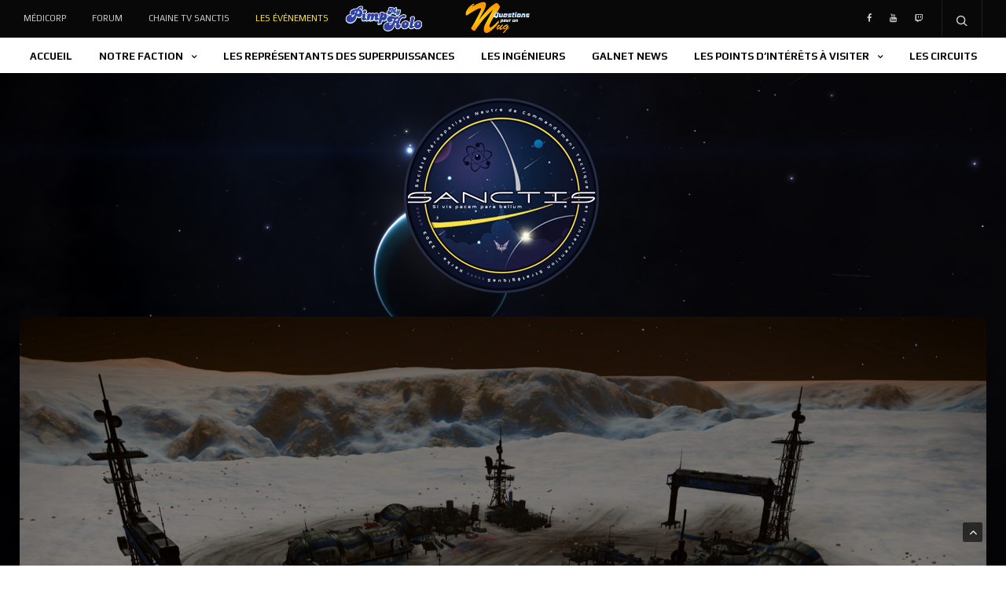

--- FILE ---
content_type: text/html; charset=UTF-8
request_url: https://sanctis.space/les-points-dinterets-a-visiter/les-bases-abandonnees/inra-stuart-retreat/
body_size: 18148
content:
<!doctype html>
<html lang="fr-FR" prefix="og: http://ogp.me/ns#">
<head>
	<meta charset="UTF-8">
	<meta name="viewport" content="width=device-width, initial-scale=1, maximum-scale=1, user-scalable=1">
	<link rel="profile" href="http://gmpg.org/xfn/11">
	<link rel="pingback" href="https://sanctis.space/xmlrpc.php">
	<link rel="icon" href="https://sanctis.space/wp-content/uploads/2017/03/cropped-logo-sanctis-32x32.png" sizes="32x32" />
<link rel="icon" href="https://sanctis.space/wp-content/uploads/2017/03/cropped-logo-sanctis-192x192.png" sizes="192x192" />
<link rel="apple-touch-icon-precomposed" href="https://sanctis.space/wp-content/uploads/2017/03/cropped-logo-sanctis-180x180.png" />
<meta name="msapplication-TileImage" content="https://sanctis.space/wp-content/uploads/2017/03/cropped-logo-sanctis-270x270.png" />
		
	<meta http-equiv="x-dns-prefetch-control" content="on">
	<link rel="dns-prefetch" href="//fonts.googleapis.com" />
	<link rel="dns-prefetch" href="//fonts.gstatic.com" />
	<link rel="dns-prefetch" href="//0.gravatar.com/" />
	<link rel="dns-prefetch" href="//2.gravatar.com/" />
	<link rel="dns-prefetch" href="//1.gravatar.com/" />
	<title>INRA - Stuart Retreat - SANCTIS - Faction Officielle Elite Dangerous</title>

<!-- This site is optimized with the Yoast SEO plugin v9.2.1 - https://yoast.com/wordpress/plugins/seo/ -->
<link rel="canonical" href="https://sanctis.space/les-points-dinterets-a-visiter/les-bases-abandonnees/inra-stuart-retreat/" />
<meta property="og:locale" content="fr_FR" />
<meta property="og:type" content="article" />
<meta property="og:title" content="INRA - Stuart Retreat - SANCTIS - Faction Officielle Elite Dangerous" />
<meta property="og:url" content="https://sanctis.space/les-points-dinterets-a-visiter/les-bases-abandonnees/inra-stuart-retreat/" />
<meta property="og:site_name" content="SANCTIS - Faction Officielle Elite Dangerous" />
<meta property="article:publisher" content="https://www.facebook.com/SanctisFR/" />
<meta property="article:author" content="https://www.facebook.com/CMDR.Ronaldo.Mcdonaldo" />
<meta property="article:section" content="Les bases abandonnées" />
<meta property="article:published_time" content="2017-10-16T08:22:38+00:00" />
<meta property="og:image" content="https://sanctis.space/wp-content/uploads/2017/10/HighResScreenShot_2017-10-16_06-06-00.jpg" />
<meta property="og:image:secure_url" content="https://sanctis.space/wp-content/uploads/2017/10/HighResScreenShot_2017-10-16_06-06-00.jpg" />
<meta property="og:image:width" content="1920" />
<meta property="og:image:height" content="1080" />
<meta name="twitter:card" content="summary" />
<meta name="twitter:title" content="INRA - Stuart Retreat - SANCTIS - Faction Officielle Elite Dangerous" />
<meta name="twitter:image" content="https://sanctis.space/wp-content/uploads/2017/10/HighResScreenShot_2017-10-16_06-06-00.jpg" />
<script type='application/ld+json'>{"@context":"https:\/\/schema.org","@type":"Person","url":"https:\/\/sanctis.space\/","sameAs":["https:\/\/www.facebook.com\/SanctisFR\/","https:\/\/www.youtube.com\/channel\/UC3HL5fyWgDCyz3T6JY1xPnQ"],"@id":"#person","name":"w4z"}</script>
<!-- / Yoast SEO plugin. -->

<link rel='dns-prefetch' href='//cdnjs.cloudflare.com' />
<link rel='dns-prefetch' href='//fonts.googleapis.com' />
<link rel='dns-prefetch' href='//s.w.org' />
<link rel="alternate" type="application/rss+xml" title="SANCTIS - Faction Officielle Elite Dangerous &raquo; Flux" href="https://sanctis.space/feed/" />
<link rel="alternate" type="application/rss+xml" title="SANCTIS - Faction Officielle Elite Dangerous &raquo; Flux des commentaires" href="https://sanctis.space/comments/feed/" />
<link rel="alternate" type="text/calendar" title="SANCTIS - Faction Officielle Elite Dangerous &raquo; Flux iCal" href="https://sanctis.space/evenements/?ical=1" />
<link rel="alternate" type="application/rss+xml" title="SANCTIS - Faction Officielle Elite Dangerous &raquo; INRA &#8211; Stuart Retreat Flux des commentaires" href="https://sanctis.space/les-points-dinterets-a-visiter/les-bases-abandonnees/inra-stuart-retreat/feed/" />
						<meta property="og:title" content="INRA &#8211; Stuart Retreat" />
			<meta property="og:type" content="article" />
			<meta property="og:description" content="Base abandonnée de l’INRA Stuart Retreat Système : HIP 15329 Planète : HIP 15329 A 3C Coordonnées : -62.61 // -44.26 &nbsp; Rappel : L’INRA, ou Intergalactic Naval Reserv Arm, était une organisation p" />
			<meta property="og:image" content="https://sanctis.space/wp-content/uploads/2017/10/HighResScreenShot_2017-10-16_06-06-00.jpg" />
			<meta property="og:url" content="https://sanctis.space/les-points-dinterets-a-visiter/les-bases-abandonnees/inra-stuart-retreat/" />
					<script type="text/javascript">
			window._wpemojiSettings = {"baseUrl":"https:\/\/s.w.org\/images\/core\/emoji\/2.3\/72x72\/","ext":".png","svgUrl":"https:\/\/s.w.org\/images\/core\/emoji\/2.3\/svg\/","svgExt":".svg","source":{"concatemoji":"https:\/\/sanctis.space\/wp-includes\/js\/wp-emoji-release.min.js?ver=4.8.27"}};
			!function(t,a,e){var r,i,n,o=a.createElement("canvas"),l=o.getContext&&o.getContext("2d");function c(t){var e=a.createElement("script");e.src=t,e.defer=e.type="text/javascript",a.getElementsByTagName("head")[0].appendChild(e)}for(n=Array("flag","emoji4"),e.supports={everything:!0,everythingExceptFlag:!0},i=0;i<n.length;i++)e.supports[n[i]]=function(t){var e,a=String.fromCharCode;if(!l||!l.fillText)return!1;switch(l.clearRect(0,0,o.width,o.height),l.textBaseline="top",l.font="600 32px Arial",t){case"flag":return(l.fillText(a(55356,56826,55356,56819),0,0),e=o.toDataURL(),l.clearRect(0,0,o.width,o.height),l.fillText(a(55356,56826,8203,55356,56819),0,0),e===o.toDataURL())?!1:(l.clearRect(0,0,o.width,o.height),l.fillText(a(55356,57332,56128,56423,56128,56418,56128,56421,56128,56430,56128,56423,56128,56447),0,0),e=o.toDataURL(),l.clearRect(0,0,o.width,o.height),l.fillText(a(55356,57332,8203,56128,56423,8203,56128,56418,8203,56128,56421,8203,56128,56430,8203,56128,56423,8203,56128,56447),0,0),e!==o.toDataURL());case"emoji4":return l.fillText(a(55358,56794,8205,9794,65039),0,0),e=o.toDataURL(),l.clearRect(0,0,o.width,o.height),l.fillText(a(55358,56794,8203,9794,65039),0,0),e!==o.toDataURL()}return!1}(n[i]),e.supports.everything=e.supports.everything&&e.supports[n[i]],"flag"!==n[i]&&(e.supports.everythingExceptFlag=e.supports.everythingExceptFlag&&e.supports[n[i]]);e.supports.everythingExceptFlag=e.supports.everythingExceptFlag&&!e.supports.flag,e.DOMReady=!1,e.readyCallback=function(){e.DOMReady=!0},e.supports.everything||(r=function(){e.readyCallback()},a.addEventListener?(a.addEventListener("DOMContentLoaded",r,!1),t.addEventListener("load",r,!1)):(t.attachEvent("onload",r),a.attachEvent("onreadystatechange",function(){"complete"===a.readyState&&e.readyCallback()})),(r=e.source||{}).concatemoji?c(r.concatemoji):r.wpemoji&&r.twemoji&&(c(r.twemoji),c(r.wpemoji)))}(window,document,window._wpemojiSettings);
		</script>
		<style type="text/css">
img.wp-smiley,
img.emoji {
	display: inline !important;
	border: none !important;
	box-shadow: none !important;
	height: 1em !important;
	width: 1em !important;
	margin: 0 .07em !important;
	vertical-align: -0.1em !important;
	background: none !important;
	padding: 0 !important;
}
</style>
<link rel='stylesheet' id='contact-form-7-css'  href='https://sanctis.space/wp-content/plugins/contact-form-7/includes/css/styles.css?ver=5.0.5' type='text/css' media='all' />
<link rel='stylesheet' id='wpProQuiz_front_style-css'  href='https://sanctis.space/wp-content/plugins/wp-pro-quiz/css/wpProQuiz_front.min.css?ver=0.37' type='text/css' media='all' />
<link rel='stylesheet' id='thb-fa-css'  href='https://sanctis.space/wp-content/themes/goodlife-wp/assets/css/font-awesome.min.css' type='text/css' media='all' />
<link rel='stylesheet' id='thb-app-css'  href='https://sanctis.space/wp-content/themes/goodlife-wp/assets/css/app.css?ver=2.1.2' type='text/css' media='all' />
<style id='thb-app-inline-css' type='text/css'>
body { font-family:'Play';color:;}.post .post-content>p,.post .post-content>ul,.post .post-content>ol,.thb-slide-inner span {font-family:'Play';}.titlefont, body, h1, h2, h3, h4, h5, h6, blockquote, .subheader, .post-review ul li, .post-review .comment_section p:before, .post-review .post_comment, .subcategory_container ul li a, .featured_image_credit {font-family:'Play';}.subheader ul {font-family:'Play';}@media only screen and (min-width:48.063em) {.header {}}.header {}@media only screen and (min-width:64.063em) {.header .logo .logoimg {max-height:50px;}}@media only screen and (min-width:64.063em) {.subheader.fixed .logo .logolink .logoimg {max-height:21px;}}.menu-holder ul.sf-menu > li > a {font-family:'Play';}.menu-holder ul li .sub-menu li a,.menu-holder ul li.menu-item-mega-parent .thb_mega_menu_holder .thb_mega_menu li > a {font-family:'Play';}.mobile-menu .sub-menu li a {font-family:'Play';}.category-title.style1 .category-header.cat-7 {background-image:url(https://sanctis.space/wp-content/uploads/2017/01/galnat-news-galaxycom.jpg);}.category-title.style1 .category-header.cat-204 {background-image:url(https://sanctis.space/wp-content/uploads/2017/01/base-abandonee-elite-dangerous.jpg);}.category-title.style1 .category-header.cat-192 {background-image:url(https://sanctis.space/wp-content/uploads/2017/01/race.jpg);}.category-title.style1 .category-header.cat-6 {background-image:url(https://sanctis.space/wp-content/uploads/2017/01/elite_dangerous__cobra_mk_iii____moonlight_shadow__by_jonathanbluestone-d98xxgd.jpg);}.category-title.style1 .category-header.cat-3 {background-image:url(https://sanctis.space/wp-content/uploads/2017/01/Les-ingénieurs-4.jpg);}.category-title.style1 .category-header.cat-198 {background-image:url(https://sanctis.space/wp-content/uploads/2017/05/Les-installations.jpg);}.category-title.style1 .category-header.cat-131 {background-image:url(https://sanctis.space/wp-content/uploads/2017/01/poi.jpg);}.category-title.style1 .category-header.cat-203 {background-image:url(https://sanctis.space/wp-content/uploads/2017/01/Medicorp.jpg);}.category-title.style1 .category-header.cat-100 {background-image:url(https://sanctis.space/wp-content/uploads/2017/01/hyper-space.jpg);}#subfooter {}@media only screen and (min-width:48.063em) {#subfooter .subfooter-menu-holder .logolink .logoimg {max-height:120px;}}h1,h2,h3,h4,h5,h6,.menu-holder ul.sf-menu > li > a,.widget.widget_socialcounter ul li a,.widget.widget_topreviews .style2 li a,.btn, .button, input[type=submit],#subfooter .footer-menu li a,.post .post-navi .columns a,.post .post-bottom-meta,.post .single_category_title,.widget.widget_topreviews .style1 li > a,.widget > strong span a,.widget > strong {font-weight:600;}#footer .widget > strong {font-size:11px;}.post .post-content p {font-family:'Play';}input[type="text"],input[type="email"],textarea{width:100%;}#tribe-events-pg-template {margin:0 auto;max-width:100%;}#tribe-events-content {padding:0;}.tribe-list-widget li:before {display:none;}.subheader.dark ul > .menu-item-1877 > a {color:#ffe643;}.subheader.dark ul > .menu-item-1877 > a:hover {color:#ece194;}.subheader.dark ul > .menu-item-3144 > a {background-image:url(https://sanctis.space/wp-content/uploads/2017/08/Pimp-my-holo.png);background-size:100%;color:transparent;background-repeat:no-repeat;background-position-x:center;background-position-y:center;}.subheader.dark ul > .menu-item-3144 > a:hover {color:transparent;}.subheader.dark ul > .menu-item-3330 > a {background-image:url(https://sanctis.space/wp-content/uploads/2017/10/QPUM3303.png);background-size:48%;color:transparent;background-repeat:no-repeat;background-position-x:center;background-position-y:center;}.subheader.dark ul > .menu-item-3330 > a:hover {color:transparent;}.post-header {background:transparent;}.post-header.parallax_bg .inline_bg {opacity:1;}.tribe-events-list .type-tribe_events {padding:2.25em;}@media only screen and (min-width:80em){.header.style3 .menu-holder {margin-left:0px;}.header.style2 .row:first-child {display:none;}.header.style2 {padding-top:0px;}.header.style2 .menu-holder {margin-top:0px;border:none;background-color:#ffffff;}}.header.style3 .menu-holder {margin-left:0px;}@media only screen and (min-width:64.063em){.header.style2 {padding-top:0px;}#menu_width{margin-top:0px;}}@media only screen and (min-width:48.063em){header.header.style2.light{background:#ffffff;}.header.style2.light .logolink{display:none;}}header.header.style2.light{background:#ffffff;}.header.style2.light .logolink{display:none;}
</style>
<link rel='stylesheet' id='style-css'  href='https://sanctis.space/wp-content/themes/goodlife-wp/style.css' type='text/css' media='all' />
<link rel='stylesheet' id='thb-google-fonts-css'  href='https://fonts.googleapis.com/css?family=Play%3A300%2C400%2C500%2C600%2C700%2C900&#038;subset=latin%2Clatin-ext&#038;ver=4.8.27' type='text/css' media='all' />
<link rel='stylesheet' id='wp-members-css'  href='https://sanctis.space/wp-content/plugins/wp-members/css/generic-no-float.css?ver=3.2.9.3' type='text/css' media='all' />
<link rel='stylesheet' id='js_composer_front-css'  href='https://sanctis.space/wp-content/plugins/js_composer/assets/css/js_composer.min.css?ver=5.0.1' type='text/css' media='all' />
<script type='text/javascript' src='https://sanctis.space/wp-includes/js/jquery/jquery.js?ver=1.12.4'></script>
<script type='text/javascript' src='https://sanctis.space/wp-includes/js/jquery/jquery-migrate.min.js?ver=1.4.1'></script>
<!--[if lt IE 9]>
<script type='text/javascript' src='https://cdnjs.cloudflare.com/ajax/libs/html5shiv/3.7.3/html5shiv.min.js'></script>
<![endif]-->
<link rel='https://api.w.org/' href='https://sanctis.space/wp-json/' />
<link rel="EditURI" type="application/rsd+xml" title="RSD" href="https://sanctis.space/xmlrpc.php?rsd" />
<link rel="wlwmanifest" type="application/wlwmanifest+xml" href="https://sanctis.space/wp-includes/wlwmanifest.xml" /> 
<meta name="generator" content="WordPress 4.8.27" />
<link rel='shortlink' href='https://sanctis.space/?p=3265' />
<link rel="alternate" type="application/json+oembed" href="https://sanctis.space/wp-json/oembed/1.0/embed?url=https%3A%2F%2Fsanctis.space%2Fles-points-dinterets-a-visiter%2Fles-bases-abandonnees%2Finra-stuart-retreat%2F" />
<link rel="alternate" type="text/xml+oembed" href="https://sanctis.space/wp-json/oembed/1.0/embed?url=https%3A%2F%2Fsanctis.space%2Fles-points-dinterets-a-visiter%2Fles-bases-abandonnees%2Finra-stuart-retreat%2F&#038;format=xml" />
<meta name="tec-api-version" content="v1"><meta name="tec-api-origin" content="https://sanctis.space"><link rel="https://theeventscalendar.com/" href="https://sanctis.space/wp-json/tribe/events/v1/" />		<style type="text/css">.recentcomments a{display:inline !important;padding:0 !important;margin:0 !important;}</style>
		<meta name="generator" content="Powered by Visual Composer - drag and drop page builder for WordPress."/>
<!--[if lte IE 9]><link rel="stylesheet" type="text/css" href="https://sanctis.space/wp-content/plugins/js_composer/assets/css/vc_lte_ie9.min.css" media="screen"><![endif]--><style type="text/css" id="custom-background-css">
body.custom-background { background-image: url("https://sanctis.space/wp-content/uploads/2017/01/Screenshot_08uli22.jpg"); background-position: left top; background-size: cover; background-repeat: no-repeat; background-attachment: fixed; }
</style>
<link rel="icon" href="https://sanctis.space/wp-content/uploads/2017/03/cropped-logo-sanctis-32x32.png" sizes="32x32" />
<link rel="icon" href="https://sanctis.space/wp-content/uploads/2017/03/cropped-logo-sanctis-192x192.png" sizes="192x192" />
<link rel="apple-touch-icon-precomposed" href="https://sanctis.space/wp-content/uploads/2017/03/cropped-logo-sanctis-180x180.png" />
<meta name="msapplication-TileImage" content="https://sanctis.space/wp-content/uploads/2017/03/cropped-logo-sanctis-270x270.png" />
<noscript><style type="text/css"> .wpb_animate_when_almost_visible { opacity: 1; }</style></noscript></head>
<body class="post-template-default single single-post postid-3265 single-format-standard custom-background tribe-no-js lazy-load-on thb_ads_header_mobile_on thb-lightbox-on thb-capitalize-off wpb-js-composer js-comp-ver-5.0.1 vc_responsive" data-themeurl="https://sanctis.space/wp-content/themes/goodlife-wp">
<div id="wrapper" class="open">
	
	<!-- Start Mobile Menu -->
			<nav id="mobile-menu">
			<div class="custom_scroll" id="menu-scroll">
				<div>
															  <ul id="menu-navigation" class="mobile-menu"><li id="menu-item-1087" class=" menu-item menu-item-type-post_type menu-item-object-page menu-item-home menu-item-1087"><a href="https://sanctis.space/">Accueil</a></li>
<li id="menu-item-317" class=" menu-item menu-item-type-post_type menu-item-object-page menu-item-has-children menu-item-317"><a href="https://sanctis.space/notre-faction-sanctis-elite-dangerous/"><span><i class="fa fa-plus"></i></span>Notre faction</a>
<ul  class="sub-menu">
	<li id="menu-item-131" class=" menu-item menu-item-type-taxonomy menu-item-object-category menu-item-131 menu-item-category-6"><a href="https://sanctis.space/category/les-commandants/">Les commandants</a></li>
	<li id="menu-item-1062" class=" menu-item menu-item-type-taxonomy menu-item-object-category menu-item-1062 menu-item-category-100"><a href="https://sanctis.space/category/nos-aventures/">Nos aventures</a></li>
</ul>
</li>
<li id="menu-item-892" class=" menu-item menu-item-type-taxonomy menu-item-object-category menu-item-892 menu-item-category-129"><a href="https://sanctis.space/category/les-representants-des-superpuissances/">Les représentants des superpuissances</a></li>
<li id="menu-item-337" class=" menu-item menu-item-type-taxonomy menu-item-object-category menu-item-337 menu-item-category-3"><a href="https://sanctis.space/category/les-ingenieurs/">Les ingénieurs</a></li>
<li id="menu-item-493" class=" menu-item menu-item-type-taxonomy menu-item-object-category menu-item-493 menu-item-category-7"><a href="https://sanctis.space/category/galnet-news/">Galnet News</a></li>
<li id="menu-item-894" class=" menu-item menu-item-type-taxonomy menu-item-object-category current-post-ancestor current-menu-parent current-post-parent menu-item-has-children menu-item-894 menu-item-category-131"><a href="https://sanctis.space/category/les-points-dinterets-a-visiter/"><span><i class="fa fa-plus"></i></span>Les points d’intérêts à visiter</a>
<ul  class="sub-menu">
	<li id="menu-item-2000" class=" menu-item menu-item-type-taxonomy menu-item-object-category menu-item-2000 menu-item-category-198"><a href="https://sanctis.space/category/les-points-dinterets-a-visiter/les-installations/">Les installations</a></li>
	<li id="menu-item-2828" class=" menu-item menu-item-type-taxonomy menu-item-object-category current-post-ancestor current-menu-parent current-post-parent menu-item-2828 menu-item-category-204"><a href="https://sanctis.space/category/les-points-dinterets-a-visiter/les-bases-abandonnees/">Les bases abandonnées</a></li>
	<li id="menu-item-2001" class=" menu-item menu-item-type-taxonomy menu-item-object-category menu-item-2001 menu-item-category-187"><a href="https://sanctis.space/category/les-points-dinterets-a-visiter/les-nebuleuses/">Les nébuleuses</a></li>
	<li id="menu-item-2002" class=" menu-item menu-item-type-taxonomy menu-item-object-category menu-item-2002 menu-item-category-137"><a href="https://sanctis.space/category/les-points-dinterets-a-visiter/les-outposts-de-colonia/">Les outposts de Colonia</a></li>
	<li id="menu-item-2005" class=" menu-item menu-item-type-taxonomy menu-item-object-category menu-item-2005 menu-item-category-190"><a href="https://sanctis.space/category/les-points-dinterets-a-visiter/les-formes-de-vie/">Les formes de vie</a></li>
	<li id="menu-item-2006" class=" menu-item menu-item-type-taxonomy menu-item-object-category menu-item-2006 menu-item-category-193"><a href="https://sanctis.space/category/les-points-dinterets-a-visiter/les-vaisseaux-generationnels/">Les vaisseaux générationnels</a></li>
	<li id="menu-item-2637" class=" menu-item menu-item-type-taxonomy menu-item-object-category menu-item-2637 menu-item-category-202"><a href="https://sanctis.space/category/les-points-dinterets-a-visiter/tip-off/">Tip off</a></li>
</ul>
</li>
<li id="menu-item-1617" class=" menu-item menu-item-type-taxonomy menu-item-object-category menu-item-1617 menu-item-category-192"><a href="https://sanctis.space/category/les-circuits/">Les circuits</a></li>
</ul>															<div class="social-links">
								<a href="https://www.facebook.com/SanctisFR/" class="facebook icon-1x" target="_blank"><i class="fa fa-facebook"></i></a>
													<a href="https://www.youtube.com/channel/UCgcV6CNgrr26nPwCLxSyxJw" class="youtube icon-1x" target="_blank"><i class="fa fa-youtube"></i></a>
											</div>
					<div class="menu-footer">
											</div>
				</div>
			</div>
		</nav>
		<!-- End Mobile Menu -->
	
	<!-- Start Content Container -->
	<section id="content-container">
		<!-- Start Content Click Capture -->
		<div class="click-capture"></div>
		<!-- End Content Click Capture -->
		<!-- Start Fixed Header -->
<div class="subheader fixed show-for-large dark">
			<div class="row full-width-row">
			<div class="medium-8 columns logo">
				<div>
										<a href="https://sanctis.space/" class="logolink">
						<img src="https://sanctis.space/wp-content/uploads/2017/01/sanctis.png" class="logoimg" alt="SANCTIS &#8211; Faction Officielle Elite Dangerous"/>
					</a>
					<span class="page-title" id="page-title">INRA &#8211; Stuart Retreat</span>
				</div>
			</div>
			<div class="medium-4 columns">
				 		<aside class="share-article-vertical hide-on-print ">
		<h6>0<span>Shares</span></h6>

				<a href="http://www.facebook.com/sharer.php?u=https%3A%2F%2Fsanctis.space%2Fles-points-dinterets-a-visiter%2Fles-bases-abandonnees%2Finra-stuart-retreat%2F" class="facebook social"><i class="fa fa-facebook"></i><span>0</span></a>
						<a href="https://twitter.com/intent/tweet?text=INRA+%E2%80%93+Stuart+Retreat&url=https%3A%2F%2Fsanctis.space%2Fles-points-dinterets-a-visiter%2Fles-bases-abandonnees%2Finra-stuart-retreat%2F&via=w4zgaming" class="twitter social "><i class="fa fa-twitter"></i><span>0</span></a>
											</aside>
				</div>
							<span class="progress"></span>
					</div>
		
	</div>
<!-- End Fixed Header -->
<!-- Start Sub Header -->
<div class="subheader show-for-large dark ">
	<div class="row full-width-row">
		<div class="small-12 medium-6 large-7 columns">
			<nav class="subheader-menu">
				<ul id="menu-top-menu" class="sf-menu"><li id="menu-item-2707" class="menu-item menu-item-type-taxonomy menu-item-object-category menu-item-2707 menu-item-category-203"><a href="https://sanctis.space/category/medicorp/">Médicorp</a></li>
<li id="menu-item-1319" class="menu-item menu-item-type-custom menu-item-object-custom menu-item-1319"><a title="Forum officiel SANCTIS" href="http://ed-myriade.fr/groupes/sanctis/forum/">Forum</a></li>
<li id="menu-item-3092" class="menu-item menu-item-type-post_type menu-item-object-page menu-item-3092"><a href="https://sanctis.space/chaine-tv-sanctis/">Chaine Tv Sanctis</a></li>
<li id="menu-item-1877" class="menu-item menu-item-type-custom menu-item-object-custom menu-item-1877"><a href="https://sanctis.space/evenements/">Les événements</a></li>
<li id="menu-item-3144" class="menu-item menu-item-type-post_type menu-item-object-page menu-item-3144"><a title="Pimp My Holo" href="https://sanctis.space/pimp-my-holo/">Pimp My Holo</a></li>
<li id="menu-item-3330" class="menu-item menu-item-type-post_type menu-item-object-page menu-item-3330"><a title="Bienvenue sur Questions pour un Mug" href="https://sanctis.space/qpum/">Questions pour un Mug</a></li>
</ul>			</nav>
		</div>
		<div class="small-12 medium-6 large-5 columns text-right">
			<ul class="sf-menu right-menu">
					<li class="social_links_style2">
				<a href="https://www.facebook.com/SanctisFR/" class="facebook icon-1x" target="_blank"><i class="fa fa-facebook"></i></a>
																										<a href="https://www.youtube.com/channel/UCgcV6CNgrr26nPwCLxSyxJw" class="youtube icon-1x" target="_blank"><i class="fa fa-youtube"></i></a>
														<a href="https://www.twitch.tv/faction_sanctis" class="twitch icon-1x" target="_blank"><i class="fa fa-twitch"></i></a>
			</li>
										<li>	<div class="quick_search">
		<a href="#" class="quick_toggle"></a>
		<svg version="1.1" class="quick_search_icon" xmlns="http://www.w3.org/2000/svg" xmlns:xlink="http://www.w3.org/1999/xlink" x="0px" y="0px" width="20px" height="20px" viewBox="0 -1 20 18" xml:space="preserve">
			<path d="M18.96,16.896l-4.973-4.926c1.02-1.255,1.633-2.846,1.633-4.578c0-4.035-3.312-7.317-7.385-7.317S0.849,3.358,0.849,7.393
				c0,4.033,3.313,7.316,7.386,7.316c1.66,0,3.188-0.552,4.422-1.471l4.998,4.95c0.181,0.179,0.416,0.268,0.652,0.268
				c0.235,0,0.472-0.089,0.652-0.268C19.32,17.832,19.32,17.253,18.96,16.896z M2.693,7.393c0-3.027,2.485-5.489,5.542-5.489
				c3.054,0,5.541,2.462,5.541,5.489c0,3.026-2.486,5.489-5.541,5.489C5.179,12.882,2.693,10.419,2.693,7.393z"/>
		</svg>
		<!-- Start SearchForm -->
<form method="get" class="searchform" role="search" action="https://sanctis.space/">
    <fieldset>
    	<input name="s" type="text" placeholder="Search" class="s">
    	<input type="submit" value="Search">
    </fieldset>
</form>
<!-- End SearchForm -->	</div>
	
</li>			</ul>
		</div>
	</div>
</div>
<!-- End Sub Header -->
<!-- Start Header -->
<header class="header style2  light" role="banner">
	<div class="row">
		<div class="small-2 columns text-left mobile-icon-holder">
			<a href="#" data-target="open-menu" class="mobile-toggle"><i class="fa fa-bars"></i></a>
		</div>
		<div class="small-8 large-centered large-text-center columns logo">
						<a href="https://sanctis.space/" class="logolink">
				<img src="https://sanctis.space/wp-content/themes/goodlife-wp/assets/img/logo.png" class="logoimg" alt="SANCTIS &#8211; Faction Officielle Elite Dangerous"/>
			</a>
		</div>
		<div class="small-2 columns text-right mobile-share-holder">
			<div>
				<div class="quick_search">
		<a href="#" class="quick_toggle"></a>
		<svg version="1.1" class="quick_search_icon" xmlns="http://www.w3.org/2000/svg" xmlns:xlink="http://www.w3.org/1999/xlink" x="0px" y="0px" width="20px" height="20px" viewBox="0 -1 20 18" xml:space="preserve">
			<path d="M18.96,16.896l-4.973-4.926c1.02-1.255,1.633-2.846,1.633-4.578c0-4.035-3.312-7.317-7.385-7.317S0.849,3.358,0.849,7.393
				c0,4.033,3.313,7.316,7.386,7.316c1.66,0,3.188-0.552,4.422-1.471l4.998,4.95c0.181,0.179,0.416,0.268,0.652,0.268
				c0.235,0,0.472-0.089,0.652-0.268C19.32,17.832,19.32,17.253,18.96,16.896z M2.693,7.393c0-3.027,2.485-5.489,5.542-5.489
				c3.054,0,5.541,2.462,5.541,5.489c0,3.026-2.486,5.489-5.541,5.489C5.179,12.882,2.693,10.419,2.693,7.393z"/>
		</svg>
		<!-- Start SearchForm -->
<form method="get" class="searchform" role="search" action="https://sanctis.space/">
    <fieldset>
    	<input name="s" type="text" placeholder="Search" class="s">
    	<input type="submit" value="Search">
    </fieldset>
</form>
<!-- End SearchForm -->	</div>
	
			</div>
		</div>
	</div>
	<div class="row full-width-row no-padding no-row-padding">
		<div class="small-12 columns">
			<nav class="menu-holder text-center cf" id="menu_width">
								  <ul id="menu-navigation-1" class="sf-menu style2"><li class="menu-item menu-item-type-post_type menu-item-object-page menu-item-home menu-item-1087"><a href="https://sanctis.space/">Accueil</a></li>
<li class="menu-item menu-item-type-post_type menu-item-object-page menu-item-has-children menu-item-317"><a href="https://sanctis.space/notre-faction-sanctis-elite-dangerous/">Notre faction</a>


<ul class="sub-menu ">
	<li class="menu-item menu-item-type-taxonomy menu-item-object-category menu-item-131 menu-item-category-6"><a href="https://sanctis.space/category/les-commandants/">Les commandants</a></li>
	<li class="menu-item menu-item-type-taxonomy menu-item-object-category menu-item-1062 menu-item-category-100"><a href="https://sanctis.space/category/nos-aventures/">Nos aventures</a></li>
</ul>
</li>
<li class="menu-item menu-item-type-taxonomy menu-item-object-category menu-item-892 menu-item-category-129"><a href="https://sanctis.space/category/les-representants-des-superpuissances/">Les représentants des superpuissances</a></li>
<li class="menu-item menu-item-type-taxonomy menu-item-object-category menu-item-337 menu-item-category-3"><a href="https://sanctis.space/category/les-ingenieurs/">Les ingénieurs</a></li>
<li class="menu-item menu-item-type-taxonomy menu-item-object-category menu-item-493 menu-item-category-7"><a href="https://sanctis.space/category/galnet-news/">Galnet News</a></li>
<li class="menu-item menu-item-type-taxonomy menu-item-object-category current-post-ancestor current-menu-parent current-post-parent menu-item-has-children menu-item-894 menu-item-category-131"><a href="https://sanctis.space/category/les-points-dinterets-a-visiter/">Les points d’intérêts à visiter</a>


<ul class="sub-menu ">
	<li class="menu-item menu-item-type-taxonomy menu-item-object-category menu-item-2000 menu-item-category-198"><a href="https://sanctis.space/category/les-points-dinterets-a-visiter/les-installations/">Les installations</a></li>
	<li class="menu-item menu-item-type-taxonomy menu-item-object-category current-post-ancestor current-menu-parent current-post-parent menu-item-2828 menu-item-category-204"><a href="https://sanctis.space/category/les-points-dinterets-a-visiter/les-bases-abandonnees/">Les bases abandonnées</a></li>
	<li class="menu-item menu-item-type-taxonomy menu-item-object-category menu-item-2001 menu-item-category-187"><a href="https://sanctis.space/category/les-points-dinterets-a-visiter/les-nebuleuses/">Les nébuleuses</a></li>
	<li class="menu-item menu-item-type-taxonomy menu-item-object-category menu-item-2002 menu-item-category-137"><a href="https://sanctis.space/category/les-points-dinterets-a-visiter/les-outposts-de-colonia/">Les outposts de Colonia</a></li>
	<li class="menu-item menu-item-type-taxonomy menu-item-object-category menu-item-2005 menu-item-category-190"><a href="https://sanctis.space/category/les-points-dinterets-a-visiter/les-formes-de-vie/">Les formes de vie</a></li>
	<li class="menu-item menu-item-type-taxonomy menu-item-object-category menu-item-2006 menu-item-category-193"><a href="https://sanctis.space/category/les-points-dinterets-a-visiter/les-vaisseaux-generationnels/">Les vaisseaux générationnels</a></li>
	<li class="menu-item menu-item-type-taxonomy menu-item-object-category menu-item-2637 menu-item-category-202"><a href="https://sanctis.space/category/les-points-dinterets-a-visiter/tip-off/">Tip off</a></li>
</ul>
</li>
<li class="menu-item menu-item-type-taxonomy menu-item-object-category menu-item-1617 menu-item-category-192"><a href="https://sanctis.space/category/les-circuits/">Les circuits</a></li>
</ul>															</nav>
		</div>
	</div>
</header>
<!-- End Header -->

		
		<aside class="post pageskin">
			<div class="post-content">
				<p><img class="size-full wp-image-1078 aligncenter" src="https://sanctis.space/wp-content/uploads/2017/01/Logo-sanctis-faction-fr-elite-dangerous.png" alt="" width="920" height="250" /></p>			</div>
		</aside>
		
			
		<div role="main" class="boxed"><div id="infinite-article" data-infinite="off" class="off">
			<div class="post-detail-row">
	<div class="post post-header no-shadow parallax_bg">
		<div class="inline_bg"
				 data-bottom-top="transform: translate3d(0px, 5%, 0px);"
				 data-top-bottom="transform: translate3d(0px, -5%, 0px);"  
				 style="background-image: url('https://sanctis.space/wp-content/uploads/2017/10/HighResScreenShot_2017-10-16_06-06-00.jpg');  background-size: cover;"></div>
		<div class="inner_header"></div>
				
	</div>
	<div class="row">
		<div class="small-12 medium-10 medium-centered columns">
			  <article itemscope itemtype="http://schema.org/Article" class="post blog-post style4 post-3265 type-post status-publish format-standard has-post-thumbnail hentry category-les-bases-abandonnees category-les-points-dinterets-a-visiter" id="post-3265" role="article" data-id="3265" data-url="https://sanctis.space/les-points-dinterets-a-visiter/les-bases-abandonnees/inra-stuart-retreat/">
	  			<header class="post-title entry-header">
	  				<a href="https://sanctis.space/category/les-points-dinterets-a-visiter/les-bases-abandonnees/" class="single_category_title category-link-204" title="Les bases abandonnées">Les bases abandonnées</a>	  				<h1 class="entry-title" itemprop="name headline">INRA &#8211; Stuart Retreat</h1>	  					<aside class="post-bottom-meta">
		<strong rel="author" itemprop="author" class="author "><a href="https://sanctis.space/author/mcsdo/" title="Articles par Cmdr Ronaldo Mcdonaldo" rel="author">Cmdr Ronaldo Mcdonaldo</a></strong>
		<time class="date published time" datetime="2017-10-16T08:22:38+00:00" itemprop="datePublished" content="2017-10-16T08:22:38+00:00">16 octobre 2017</time>
		<meta itemprop="dateModified" class="date updated" content="2017-10-16T08:22:38+00:00">
		<span class="hide" itemprop="publisher" itemscope itemtype="https://schema.org/Organization">
			<meta itemprop="name" content="SANCTIS - Faction Officielle Elite Dangerous">
			<span itemprop="logo" itemscope itemtype="https://schema.org/ImageObject">
				<meta itemprop="url" content="https://sanctis.space/wp-content/themes/goodlife-wp/assets/img/logo.png">
			</span>
			<meta itemprop="url" content="https://sanctis.space">
		</span>
				<span class="hide" itemprop="image" itemscope itemtype="http://schema.org/ImageObject">
		  <meta itemprop="url" content="https://sanctis.space/wp-content/uploads/2017/10/HighResScreenShot_2017-10-16_06-06-00.jpg">
		  <meta itemprop="width" content="1920">
		  <meta itemprop="height" content="1080">
		</span>
				<meta itemscope itemprop="mainEntityOfPage" itemtype="https://schema.org/WebPage" itemid="https://sanctis.space/les-points-dinterets-a-visiter/les-bases-abandonnees/inra-stuart-retreat/">
				<span class="shares"><svg version="1.1" class="share_icon" xmlns="http://www.w3.org/2000/svg" xmlns:xlink="http://www.w3.org/1999/xlink" x="0px" y="0px"
			 width="16.156px" height="9.113px" viewBox="0 0 16.156 9.113" enable-background="new 0 0 16.156 9.113" xml:space="preserve">
				<path d="M10.388,1.813c1.2,0.771,2.867,1.845,3.987,2.57c-1.113,0.777-2.785,1.938-3.984,2.761
					c-0.002-0.234-0.004-0.476-0.005-0.709l-0.005-0.827L9.568,5.458L9.293,5.407C8.837,5.318,8.351,5.272,7.85,5.272
					c-0.915,0-1.912,0.15-2.964,0.446C4.027,5.962,3.136,6.306,2.24,6.74c0.914-1.09,2.095-1.995,3.369-2.576
					c1.039-0.475,2.145-0.739,3.379-0.81l0.453-0.025l0.941-0.053l0.003-0.943C10.387,2.162,10.387,1.986,10.388,1.813 M9.402,0
					c-0.01,0-0.017,2.33-0.017,2.33L8.933,2.355C7.576,2.433,6.346,2.728,5.193,3.254C3.629,3.968,2.19,5.125,1.146,6.509
					C0.558,7.289-0.099,9.006,0.242,9.006c0.033,0,0.076-0.017,0.129-0.052c1.595-1.053,3.248-1.838,4.787-2.273
					C6.124,6.41,7.023,6.273,7.85,6.273c0.438,0,0.856,0.038,1.251,0.115l0.284,0.053c0,0,0.016,2.555,0.037,2.555
					c0.092,0,6.733-4.626,6.733-4.644C16.156,4.336,9.434,0,9.402,0L9.402,0z"/>
		</svg>0</span>
						<span class="comment">
			<a href="https://sanctis.space/les-points-dinterets-a-visiter/les-bases-abandonnees/inra-stuart-retreat/#respond" title="INRA &#8211; Stuart Retreat">
				<svg version="1.1" class="comment_icon" xmlns="http://www.w3.org/2000/svg" xmlns:xlink="http://www.w3.org/1999/xlink" x="0px" y="0px"
			 width="12px" height="13px" viewBox="0 0 12 13" enable-background="new 0 0 12 13" xml:space="preserve">
					<path d="M11.531,0H0.424c-0.23,0-0.419,0.183-0.419,0.407L0.002,8.675c0,0.402-0.097,1.17,1,1.17H3.99v2.367
						c0,0.162,0.057,0.393,0.043,0.752c0.063,0.039,0.105,0.039,0.168,0.039c0.105,0,0.21-0.039,0.294-0.123L7.18,9.845h3.975
						c0.231,0,0.798-0.092,0.798-0.791l-0.002-8.647C11.951,0.183,11.761,0,11.531,0z M11.155,9.054H7.18
						c-0.104,0-0.315,0.119-0.399,0.199l-2.16,2.367V9.75c0-0.225,0.02-0.695-0.631-0.695H0.8l0.044-8.241h10.267L11.155,9.054z"/>
			</svg> 0			</a>
		</span>
					</aside>
		  			</header>
	  			 		<aside class="share-article simple hide-on-print ">
				<a href="http://www.facebook.com/sharer.php?u=https%3A%2F%2Fsanctis.space%2Fles-points-dinterets-a-visiter%2Fles-bases-abandonnees%2Finra-stuart-retreat%2F" class="facebook social"><i class="fa fa-facebook"></i><span>0</span></a>
						<a href="https://twitter.com/intent/tweet?text=INRA+%E2%80%93+Stuart+Retreat&url=https%3A%2F%2Fsanctis.space%2Fles-points-dinterets-a-visiter%2Fles-bases-abandonnees%2Finra-stuart-retreat%2F&via=w4zgaming" class="twitter social "><i class="fa fa-twitter"></i><span>0</span></a>
											</aside>
						<div class="post-content entry-content cf">
									    	<div class="vc_row row vc_row-fluid"><div class="wpb_column columns medium-12 small-12">
	<div class="wpb_text_column wpb_content_element ">
		<div class="wpb_wrapper">
			<div class="wpb_text_column wpb_content_element ">
<div class="wpb_wrapper">
<p>Base abandonnée de l’INRA Stuart Retreat</p>
<p>Système : HIP 15329</p>
<p>Planète : HIP 15329 A 3C</p>
<p>Coordonnées : -62.61 // -44.26</p>
<p>&nbsp;</p>
</div>
</div>
<aside class="gap cf"></aside>
<div class="wpb_text_column wpb_content_element vc_custom_1507630069580">
<div class="wpb_wrapper">
<p><strong>Rappel</strong> :</p>
<p>L’INRA, ou Intergalactic Naval Reserv Arm, était une organisation paramilitaire non-officielle. Elle aurait opérée en dehors des juridictions de l’Empire et de la Fédération pour finalement être démantelée dans le milieu du siècle dernier (vers l’an 3250 donc), après la disparition de Mic Turner, un des fondateurs de ce qui deviendra plus tard la superpuissance connue sous le nom de l’Alliance.</p>
<p>Peu d’enregistrements ont survécu jusqu’à notre époque, mais l’INRA, tout comme la Coopérative Galactique, est connue pour avoir joué un rôle majeur dans le premier conflit contre les Thargoids, qui a pris fin en 3151</p>
</div>
</div>
<p>&nbsp;</p>
<p><strong>Bases découvertes :</strong></p>
<p><a href="https://sanctis.space/les-points-dinterets-a-visiter/les-bases-abandonnees/inra-hermitage-4a/">Hollis Gateway</a></p>

		</div>
	</div>
<aside class="gap cf" style="height:25px;"></aside><img width="5120" height="256" src="https://sanctis.space/wp-content/uploads/2017/05/séparation-2.png" class=" center  attachment-full" alt="" srcset="https://sanctis.space/wp-content/uploads/2017/05/séparation-2.png 5120w, https://sanctis.space/wp-content/uploads/2017/05/séparation-2-768x38.png 768w, https://sanctis.space/wp-content/uploads/2017/05/séparation-2-1024x51.png 1024w, https://sanctis.space/wp-content/uploads/2017/05/séparation-2-770x39.png 770w" sizes="(max-width: 5120px) 100vw, 5120px" /><aside class="gap cf" style="height:25px;"></aside></div></div><div class="vc_row row vc_row-fluid"><div class="wpb_column columns medium-6 small-12"><a  rel="magnific" href="https://sanctis.space/wp-content/uploads/2017/10/1-1024x576.jpg" target="" title=""><img width="1024" height="576" src="https://sanctis.space/wp-content/uploads/2017/10/1-1024x576.jpg" class="animation scale center  attachment-large" alt="" srcset="https://sanctis.space/wp-content/uploads/2017/10/1-1024x576.jpg 1024w, https://sanctis.space/wp-content/uploads/2017/10/1-768x432.jpg 768w, https://sanctis.space/wp-content/uploads/2017/10/1-770x433.jpg 770w, https://sanctis.space/wp-content/uploads/2017/10/1.jpg 1366w" sizes="(max-width: 1024px) 100vw, 1024px" /></a><aside class="gap cf" style="height:25px;"></aside><a  rel="magnific" href="https://sanctis.space/wp-content/uploads/2017/10/3-1-1-1024x576.jpg" target="" title=""><img width="1024" height="576" src="https://sanctis.space/wp-content/uploads/2017/10/3-1-1-1024x576.jpg" class="animation scale center  attachment-large" alt="" srcset="https://sanctis.space/wp-content/uploads/2017/10/3-1-1-1024x576.jpg 1024w, https://sanctis.space/wp-content/uploads/2017/10/3-1-1-768x432.jpg 768w, https://sanctis.space/wp-content/uploads/2017/10/3-1-1-770x433.jpg 770w, https://sanctis.space/wp-content/uploads/2017/10/3-1-1.jpg 1366w" sizes="(max-width: 1024px) 100vw, 1024px" /></a><aside class="gap cf" style="height:25px;"></aside><a  rel="magnific" href="https://sanctis.space/wp-content/uploads/2017/10/4-1-1-1024x576.jpg" target="" title=""><img width="1024" height="576" src="https://sanctis.space/wp-content/uploads/2017/10/4-1-1-1024x576.jpg" class="animation scale center  attachment-large" alt="" srcset="https://sanctis.space/wp-content/uploads/2017/10/4-1-1-1024x576.jpg 1024w, https://sanctis.space/wp-content/uploads/2017/10/4-1-1-768x432.jpg 768w, https://sanctis.space/wp-content/uploads/2017/10/4-1-1-770x433.jpg 770w, https://sanctis.space/wp-content/uploads/2017/10/4-1-1.jpg 1366w" sizes="(max-width: 1024px) 100vw, 1024px" /></a></div><div class="wpb_column columns medium-6 small-12"><a  rel="magnific" href="https://sanctis.space/wp-content/uploads/2017/10/2-1-1024x576.jpg" target="" title=""><img width="1024" height="576" src="https://sanctis.space/wp-content/uploads/2017/10/2-1-1024x576.jpg" class="animation scale center  attachment-large" alt="" srcset="https://sanctis.space/wp-content/uploads/2017/10/2-1-1024x576.jpg 1024w, https://sanctis.space/wp-content/uploads/2017/10/2-1-768x432.jpg 768w, https://sanctis.space/wp-content/uploads/2017/10/2-1-770x433.jpg 770w, https://sanctis.space/wp-content/uploads/2017/10/2-1.jpg 1366w" sizes="(max-width: 1024px) 100vw, 1024px" /></a><aside class="gap cf" style="height:25px;"></aside><a  rel="magnific" href="https://sanctis.space/wp-content/uploads/2017/10/3-2-1-1024x576.jpg" target="" title=""><img width="1024" height="576" src="https://sanctis.space/wp-content/uploads/2017/10/3-2-1-1024x576.jpg" class="animation scale center  attachment-large" alt="" srcset="https://sanctis.space/wp-content/uploads/2017/10/3-2-1-1024x576.jpg 1024w, https://sanctis.space/wp-content/uploads/2017/10/3-2-1-768x432.jpg 768w, https://sanctis.space/wp-content/uploads/2017/10/3-2-1-770x433.jpg 770w, https://sanctis.space/wp-content/uploads/2017/10/3-2-1.jpg 1366w" sizes="(max-width: 1024px) 100vw, 1024px" /></a><aside class="gap cf" style="height:25px;"></aside><a  rel="magnific" href="https://sanctis.space/wp-content/uploads/2017/10/4-2-1-1024x576.jpg" target="" title=""><img width="1024" height="576" src="https://sanctis.space/wp-content/uploads/2017/10/4-2-1-1024x576.jpg" class="animation scale center  attachment-large" alt="" srcset="https://sanctis.space/wp-content/uploads/2017/10/4-2-1-1024x576.jpg 1024w, https://sanctis.space/wp-content/uploads/2017/10/4-2-1-768x432.jpg 768w, https://sanctis.space/wp-content/uploads/2017/10/4-2-1-770x433.jpg 770w, https://sanctis.space/wp-content/uploads/2017/10/4-2-1.jpg 1366w" sizes="(max-width: 1024px) 100vw, 1024px" /></a></div></div><div class="vc_row row vc_row-fluid"><div class="wpb_column columns medium-12 small-12"><aside class="gap cf" style="height:25px;"></aside><img width="5120" height="256" src="https://sanctis.space/wp-content/uploads/2017/05/séparation-2.png" class=" center  attachment-full" alt="" srcset="https://sanctis.space/wp-content/uploads/2017/05/séparation-2.png 5120w, https://sanctis.space/wp-content/uploads/2017/05/séparation-2-768x38.png 768w, https://sanctis.space/wp-content/uploads/2017/05/séparation-2-1024x51.png 1024w, https://sanctis.space/wp-content/uploads/2017/05/séparation-2-770x39.png 770w" sizes="(max-width: 5120px) 100vw, 5120px" /><aside class="gap cf" style="height:25px;"></aside></div></div><div class="vc_row row vc_row-fluid"><div class="wpb_column columns medium-6 small-12"><a  rel="magnific" href="https://sanctis.space/wp-content/uploads/2017/10/HighResScreenShot_2017-10-16_06-08-41-1024x576.jpg" target="" title=""><img width="1024" height="576" src="https://sanctis.space/wp-content/uploads/2017/10/HighResScreenShot_2017-10-16_06-08-41-1024x576.jpg" class="animation scale center  attachment-large" alt="" srcset="https://sanctis.space/wp-content/uploads/2017/10/HighResScreenShot_2017-10-16_06-08-41-1024x576.jpg 1024w, https://sanctis.space/wp-content/uploads/2017/10/HighResScreenShot_2017-10-16_06-08-41-768x432.jpg 768w, https://sanctis.space/wp-content/uploads/2017/10/HighResScreenShot_2017-10-16_06-08-41-770x433.jpg 770w" sizes="(max-width: 1024px) 100vw, 1024px" /></a><aside class="gap cf" style="height:25px;"></aside></div><div class="wpb_column columns medium-6 small-12"><a  rel="magnific" href="https://sanctis.space/wp-content/uploads/2017/10/HighResScreenShot_2017-10-16_06-10-20-1024x576.jpg" target="" title=""><img width="1024" height="576" src="https://sanctis.space/wp-content/uploads/2017/10/HighResScreenShot_2017-10-16_06-10-20-1024x576.jpg" class="animation scale center  attachment-large" alt="" srcset="https://sanctis.space/wp-content/uploads/2017/10/HighResScreenShot_2017-10-16_06-10-20-1024x576.jpg 1024w, https://sanctis.space/wp-content/uploads/2017/10/HighResScreenShot_2017-10-16_06-10-20-768x432.jpg 768w, https://sanctis.space/wp-content/uploads/2017/10/HighResScreenShot_2017-10-16_06-10-20-770x433.jpg 770w" sizes="(max-width: 1024px) 100vw, 1024px" /></a><aside class="gap cf" style="height:25px;"></aside></div></div><div class="vc_row row vc_row-fluid"><div class="wpb_column columns medium-12 small-12"><a  rel="magnific" href="https://sanctis.space/wp-content/uploads/2017/10/HighResScreenShot_2017-10-16_06-11-33-1024x576.jpg" target="" title=""><img width="1024" height="576" src="https://sanctis.space/wp-content/uploads/2017/10/HighResScreenShot_2017-10-16_06-11-33-1024x576.jpg" class="animation scale center  attachment-large" alt="" srcset="https://sanctis.space/wp-content/uploads/2017/10/HighResScreenShot_2017-10-16_06-11-33-1024x576.jpg 1024w, https://sanctis.space/wp-content/uploads/2017/10/HighResScreenShot_2017-10-16_06-11-33-768x432.jpg 768w, https://sanctis.space/wp-content/uploads/2017/10/HighResScreenShot_2017-10-16_06-11-33-770x433.jpg 770w" sizes="(max-width: 1024px) 100vw, 1024px" /></a><aside class="gap cf" style="height:25px;"></aside></div></div><div class="vc_row row vc_row-fluid"><div class="wpb_column columns medium-12 small-12"><aside class="gap cf" style="height:25px;"></aside><img width="5120" height="256" src="https://sanctis.space/wp-content/uploads/2017/05/séparation-2.png" class=" center  attachment-full" alt="" srcset="https://sanctis.space/wp-content/uploads/2017/05/séparation-2.png 5120w, https://sanctis.space/wp-content/uploads/2017/05/séparation-2-768x38.png 768w, https://sanctis.space/wp-content/uploads/2017/05/séparation-2-1024x51.png 1024w, https://sanctis.space/wp-content/uploads/2017/05/séparation-2-770x39.png 770w" sizes="(max-width: 5120px) 100vw, 5120px" /><aside class="gap cf" style="height:25px;"></aside></div></div><div class="vc_row row vc_row-fluid"><div class="wpb_column columns medium-12 small-12"><aside class="gap cf" style="height:25px;"></aside>
	<div class="wpb_raw_code wpb_content_element wpb_raw_html">
		<div class="wpb_wrapper">
			<iframe width="100%" height="166" scrolling="no" frameborder="no" src="https://w.soundcloud.com/player/?url=https%3A//api.soundcloud.com/tracks/347109328&amp;color=%2300cc11&amp;auto_play=false&amp;hide_related=false&amp;show_comments=true&amp;show_user=true&amp;show_reposts=false&amp;show_teaser=true"></iframe>
		</div>
	</div>
<aside class="gap cf" style="height:25px;"></aside>
	<div class="wpb_raw_code wpb_content_element wpb_raw_html">
		<div class="wpb_wrapper">
			<iframe width="100%" height="166" scrolling="no" frameborder="no" src="https://w.soundcloud.com/player/?url=https%3A//api.soundcloud.com/tracks/347109327&amp;color=%2300cc11&amp;auto_play=false&amp;hide_related=false&amp;show_comments=true&amp;show_user=true&amp;show_reposts=false&amp;show_teaser=true"></iframe>
		</div>
	</div>
<aside class="gap cf" style="height:25px;"></aside>
	<div class="wpb_raw_code wpb_content_element wpb_raw_html">
		<div class="wpb_wrapper">
			<iframe width="100%" height="166" scrolling="no" frameborder="no" src="https://w.soundcloud.com/player/?url=https%3A//api.soundcloud.com/tracks/347109326&amp;color=%2300cc11&amp;auto_play=false&amp;hide_related=false&amp;show_comments=true&amp;show_user=true&amp;show_reposts=false&amp;show_teaser=true"></iframe>
		</div>
	</div>
<aside class="gap cf" style="height:25px;"></aside>
	<div class="wpb_raw_code wpb_content_element wpb_raw_html">
		<div class="wpb_wrapper">
			<iframe width="100%" height="166" scrolling="no" frameborder="no" src="https://w.soundcloud.com/player/?url=https%3A//api.soundcloud.com/tracks/347109324&amp;color=%2300cc11&amp;auto_play=false&amp;hide_related=false&amp;show_comments=true&amp;show_user=true&amp;show_reposts=false&amp;show_teaser=true"></iframe>
		</div>
	</div>
</div></div>
			    						</div>
										 
<section class="post-author">
		<img alt='' src='https://secure.gravatar.com/avatar/a62dc819dcfbe6c1631a664ba8ebaef5?s=164&#038;d=mm&#038;r=g' srcset='https://secure.gravatar.com/avatar/a62dc819dcfbe6c1631a664ba8ebaef5?s=328&amp;d=mm&amp;r=g 2x' class='avatar avatar-164 photo' height='164' width='164' />	<div class="author-content">
		<h5><a href="https://sanctis.space/author/mcsdo/">Cmdr Ronaldo Mcdonaldo</a></h5>
				<p>Le Cmdr Ronaldo Mcdonaldo, dit Mcdo, aime partager ses aventures et trouveilles. Ne le laissez pas parler, il ne s'arrêterait pas !</p>
									<a href="https://www.facebook.com/CMDR.Ronaldo.Mcdonaldo" class="facebook"><i class="fa fa-facebook"></i></a>
					</div>
	</section>
 		<aside class="share-article hide-on-print ">
		<div class="row">
			<div class="small-12 medium-5 columns">
				<h6>Share This</h6>
			</div>
			<div class="small-12 medium-7 columns small-only-text-center text-right">
				<a href="http://www.facebook.com/sharer.php?u=https%3A%2F%2Fsanctis.space%2Fles-points-dinterets-a-visiter%2Fles-bases-abandonnees%2Finra-stuart-retreat%2F" class="facebook social"><i class="fa fa-facebook"></i><span>0</span></a>
						<a href="https://twitter.com/intent/tweet?text=INRA+%E2%80%93+Stuart+Retreat&url=https%3A%2F%2Fsanctis.space%2Fles-points-dinterets-a-visiter%2Fles-bases-abandonnees%2Finra-stuart-retreat%2F&via=w4zgaming" class="twitter social "><i class="fa fa-twitter"></i><span>0</span></a>
													</div>
	</aside>
	 
			<div class="row post-navi hide-on-print no-padding">
				<div class="small-12 medium-6 columns">
					<span>Previous Article</span><a href="https://sanctis.space/les-points-dinterets-a-visiter/les-bases-abandonnees/inra-hermitage-4a/" title="INRA - Hollis Gateway">INRA - Hollis Gateway</a>				</div>
				<div class="small-12 medium-6 columns">
					<span>Next Article</span><a href="https://sanctis.space/les-points-dinterets-a-visiter/les-bases-abandonnees/inra-klatt-enterprises/" title="INRA - Klatt Enterprises">INRA - Klatt Enterprises</a>				</div>
			</div>
													<!-- Start #comments -->
<section id="comments" class="cf">


	<a href="#" id="comment-toggle">Comments <span>(0)</span></a>
	<div class="comment-content-container">
		


	<div id="respond" class="comment-respond">
		<h3 id="reply-title" class="comment-reply-title">Leave a Reply <small><a rel="nofollow" id="cancel-comment-reply-link" href="/les-points-dinterets-a-visiter/les-bases-abandonnees/inra-stuart-retreat/#respond" style="display:none;">Cancel reply</a></small></h3>			<form action="https://sanctis.space/wp-comments-post.php" method="post" id="form-comment" class="comment-form">
				<p class="comment-notes">Your email address will not be published. Required fields are marked *</p><div class="row"><div class="small-12 columns"><label>Your Comment</label><textarea name="comment" id="comment" aria-required="true" data-required="true" rows="10" cols="58"></textarea></div></div><div class="row"><div class="small-12 medium-6 columns"><label>Name <span>*</span></label><input id="author" name="author" type="text" value="" size="30" aria-required="true" data-required="true" /></div>
<div class="small-12 medium-6 columns"><label>Email <span>*</span></label><input id="email" name="email" type="text" value="" size="30" aria-required="true" data-required="true" /></div>
<div class="small-12 columns"><label>Website</label><input name="url" size="30" id="url" value="" type="text" /></div></div>
<p class="form-submit"><input name="submit" type="submit" id="submit" class="black" value="Submit Comment" /> <input type='hidden' name='comment_post_ID' value='3265' id='comment_post_ID' />
<input type='hidden' name='comment_parent' id='comment_parent' value='0' />
</p>			</form>
			</div><!-- #respond -->
	</div>
</section>
<!-- End #comments -->
									</article>
	  </div>
	  		  		    <div class="small-12 columns">
		    	<!-- Start Related Posts -->
<aside class="related-posts cf hide-on-print">
	<h4 class="related-title">Latest News</h4>
	<div class="row">
               
    <div class="small-6 medium-6 large-3 columns">
    	<article itemscope itemtype="http://schema.org/Article" class="post style1 solo post-3535 type-post status-publish format-standard has-post-thumbnail hentry category-les-circuits" role="article">
		<figure class="post-gallery">
		<a href="https://sanctis.space/les-circuits/circuit-old-ambassy/" rel="bookmark" title="Circuit Old Ambassy">
			<img width="570" height="300" data-original="https://sanctis.space/wp-content/uploads/2018/12/VeloxRacing-SANCTIS-SRV-Kuttner-Depot-Circuit-Old-Ambassy-570x300.jpg" class="attachment-goodlife-latest-short size-goodlife-latest-short wp-post-image" alt="Circuit-Old-Ambassy" />					</a>
	</figure>
		<aside class="post-category"><a href="https://sanctis.space/category/les-circuits/" class="single_category_title category-link-192" title="Les circuits">Les circuits</a></aside>
	<header class="post-title entry-header">
		<h6 class="entry-title" itemprop="name headline"><a href="https://sanctis.space/les-circuits/circuit-old-ambassy/" title="Circuit Old Ambassy">Circuit Old Ambassy</a></h6>	</header>
		<aside class="post-bottom-meta">
		<strong rel="author" itemprop="author" class="author hide"><a href="https://sanctis.space/author/w4z/" title="Articles par w4z" rel="author">w4z</a></strong>
		<time class="date published time hide" datetime="2018-12-07T13:39:06+00:00" itemprop="datePublished" content="2018-12-07T13:39:06+00:00">7 décembre 2018</time>
		<meta itemprop="dateModified" class="date updated" content="2018-12-07T13:39:40+00:00">
		<span class="hide" itemprop="publisher" itemscope itemtype="https://schema.org/Organization">
			<meta itemprop="name" content="SANCTIS - Faction Officielle Elite Dangerous">
			<span itemprop="logo" itemscope itemtype="https://schema.org/ImageObject">
				<meta itemprop="url" content="https://sanctis.space/wp-content/themes/goodlife-wp/assets/img/logo.png">
			</span>
			<meta itemprop="url" content="https://sanctis.space">
		</span>
				<span class="hide" itemprop="image" itemscope itemtype="http://schema.org/ImageObject">
		  <meta itemprop="url" content="https://sanctis.space/wp-content/uploads/2018/12/VeloxRacing-SANCTIS-SRV-Kuttner-Depot-Circuit-Old-Ambassy.jpg">
		  <meta itemprop="width" content="1920">
		  <meta itemprop="height" content="1080">
		</span>
				<meta itemscope itemprop="mainEntityOfPage" itemtype="https://schema.org/WebPage" itemid="https://sanctis.space/les-circuits/circuit-old-ambassy/">
							</aside>
	</article>    </div>
               
    <div class="small-6 medium-6 large-3 columns">
    	<article itemscope itemtype="http://schema.org/Article" class="post style1 solo post-3510 type-post status-publish format-standard has-post-thumbnail hentry category-les-aventures-du-commandant-w4z category-nos-aventures" role="article">
		<figure class="post-gallery">
		<a href="https://sanctis.space/nos-aventures/les-aventures-du-commandant-w4z/a-la-recherche-de-plan-de-module-et-darme-guardiens/" rel="bookmark" title="A la recherche de plan de module et d&rsquo;arme guardiens">
			<img width="570" height="300" data-original="https://sanctis.space/wp-content/uploads/2018/05/Synuefe-EU-Q-c21-10-20180506-212203-570x300.jpg" class="attachment-goodlife-latest-short size-goodlife-latest-short wp-post-image" alt="" />					</a>
	</figure>
		<aside class="post-category"><a href="https://sanctis.space/category/nos-aventures/" class="single_category_title category-link-100" title="Nos aventures">Nos aventures</a></aside>
	<header class="post-title entry-header">
		<h6 class="entry-title" itemprop="name headline"><a href="https://sanctis.space/nos-aventures/les-aventures-du-commandant-w4z/a-la-recherche-de-plan-de-module-et-darme-guardiens/" title="A la recherche de plan de module et d&rsquo;arme guardiens">A la recherche de plan de module et d&rsquo;arme guardiens</a></h6>	</header>
		<aside class="post-bottom-meta">
		<strong rel="author" itemprop="author" class="author hide"><a href="https://sanctis.space/author/w4z/" title="Articles par w4z" rel="author">w4z</a></strong>
		<time class="date published time hide" datetime="2018-05-07T10:35:02+00:00" itemprop="datePublished" content="2018-05-07T10:35:02+00:00">7 mai 2018</time>
		<meta itemprop="dateModified" class="date updated" content="2018-05-07T10:37:18+00:00">
		<span class="hide" itemprop="publisher" itemscope itemtype="https://schema.org/Organization">
			<meta itemprop="name" content="SANCTIS - Faction Officielle Elite Dangerous">
			<span itemprop="logo" itemscope itemtype="https://schema.org/ImageObject">
				<meta itemprop="url" content="https://sanctis.space/wp-content/themes/goodlife-wp/assets/img/logo.png">
			</span>
			<meta itemprop="url" content="https://sanctis.space">
		</span>
				<span class="hide" itemprop="image" itemscope itemtype="http://schema.org/ImageObject">
		  <meta itemprop="url" content="https://sanctis.space/wp-content/uploads/2018/05/Synuefe-EU-Q-c21-10-20180506-212203.jpg">
		  <meta itemprop="width" content="1920">
		  <meta itemprop="height" content="1080">
		</span>
				<meta itemscope itemprop="mainEntityOfPage" itemtype="https://schema.org/WebPage" itemid="https://sanctis.space/nos-aventures/les-aventures-du-commandant-w4z/a-la-recherche-de-plan-de-module-et-darme-guardiens/">
							</aside>
	</article>    </div>
               
    <div class="small-6 medium-6 large-3 columns">
    	<article itemscope itemtype="http://schema.org/Article" class="post style1 solo post-3445 type-post status-publish format-standard has-post-thumbnail hentry category-les-installations category-les-points-dinterets-a-visiter" role="article">
		<figure class="post-gallery">
		<a href="https://sanctis.space/les-points-dinterets-a-visiter/squirrels-nest-bar-bar-installation-civile/" rel="bookmark" title="Squirrel&rsquo;s Nest Bar, Bar (Installation Civile)">
			<img width="570" height="300" data-original="https://sanctis.space/wp-content/uploads/2018/04/HighResScreenShot_2018-04-04_20-20-51-570x300.jpg" class="attachment-goodlife-latest-short size-goodlife-latest-short wp-post-image" alt="" />					</a>
	</figure>
		<aside class="post-category"><a href="https://sanctis.space/category/les-points-dinterets-a-visiter/" class="single_category_title category-link-131" title="Les points d’intérêts à visiter">Les points d’intérêts à visiter</a></aside>
	<header class="post-title entry-header">
		<h6 class="entry-title" itemprop="name headline"><a href="https://sanctis.space/les-points-dinterets-a-visiter/squirrels-nest-bar-bar-installation-civile/" title="Squirrel&rsquo;s Nest Bar, Bar (Installation Civile)">Squirrel&rsquo;s Nest Bar, Bar (Installation Civile)</a></h6>	</header>
		<aside class="post-bottom-meta">
		<strong rel="author" itemprop="author" class="author hide"><a href="https://sanctis.space/author/w4z/" title="Articles par w4z" rel="author">w4z</a></strong>
		<time class="date published time hide" datetime="2018-04-04T21:25:59+00:00" itemprop="datePublished" content="2018-04-04T21:25:59+00:00">4 avril 2018</time>
		<meta itemprop="dateModified" class="date updated" content="2018-04-04T21:30:21+00:00">
		<span class="hide" itemprop="publisher" itemscope itemtype="https://schema.org/Organization">
			<meta itemprop="name" content="SANCTIS - Faction Officielle Elite Dangerous">
			<span itemprop="logo" itemscope itemtype="https://schema.org/ImageObject">
				<meta itemprop="url" content="https://sanctis.space/wp-content/themes/goodlife-wp/assets/img/logo.png">
			</span>
			<meta itemprop="url" content="https://sanctis.space">
		</span>
				<span class="hide" itemprop="image" itemscope itemtype="http://schema.org/ImageObject">
		  <meta itemprop="url" content="https://sanctis.space/wp-content/uploads/2018/04/HighResScreenShot_2018-04-04_20-20-51.jpg">
		  <meta itemprop="width" content="1920">
		  <meta itemprop="height" content="1080">
		</span>
				<meta itemscope itemprop="mainEntityOfPage" itemtype="https://schema.org/WebPage" itemid="https://sanctis.space/les-points-dinterets-a-visiter/squirrels-nest-bar-bar-installation-civile/">
							</aside>
	</article>    </div>
               
    <div class="small-6 medium-6 large-3 columns">
    	<article itemscope itemtype="http://schema.org/Article" class="post style1 solo post-3418 type-post status-publish format-standard has-post-thumbnail hentry category-les-nebuleuses category-les-points-dinterets-a-visiter" role="article">
		<figure class="post-gallery">
		<a href="https://sanctis.space/les-points-dinterets-a-visiter/scheau-blao-nebula/" rel="bookmark" title="Scheau Blao Nebula">
			<img width="570" height="300" data-original="https://sanctis.space/wp-content/uploads/2018/03/Scheau-Blao-EG-Y-g1178-20180316-181949-HighRes2-570x300.jpg" class="attachment-goodlife-latest-short size-goodlife-latest-short wp-post-image" alt="" />					</a>
	</figure>
		<aside class="post-category"><a href="https://sanctis.space/category/les-points-dinterets-a-visiter/" class="single_category_title category-link-131" title="Les points d’intérêts à visiter">Les points d’intérêts à visiter</a></aside>
	<header class="post-title entry-header">
		<h6 class="entry-title" itemprop="name headline"><a href="https://sanctis.space/les-points-dinterets-a-visiter/scheau-blao-nebula/" title="Scheau Blao Nebula">Scheau Blao Nebula</a></h6>	</header>
		<aside class="post-bottom-meta">
		<strong rel="author" itemprop="author" class="author hide"><a href="https://sanctis.space/author/w4z/" title="Articles par w4z" rel="author">w4z</a></strong>
		<time class="date published time hide" datetime="2018-03-28T12:04:56+00:00" itemprop="datePublished" content="2018-03-28T12:04:56+00:00">28 mars 2018</time>
		<meta itemprop="dateModified" class="date updated" content="2018-03-28T12:04:56+00:00">
		<span class="hide" itemprop="publisher" itemscope itemtype="https://schema.org/Organization">
			<meta itemprop="name" content="SANCTIS - Faction Officielle Elite Dangerous">
			<span itemprop="logo" itemscope itemtype="https://schema.org/ImageObject">
				<meta itemprop="url" content="https://sanctis.space/wp-content/themes/goodlife-wp/assets/img/logo.png">
			</span>
			<meta itemprop="url" content="https://sanctis.space">
		</span>
				<span class="hide" itemprop="image" itemscope itemtype="http://schema.org/ImageObject">
		  <meta itemprop="url" content="https://sanctis.space/wp-content/uploads/2018/03/Scheau-Blao-EG-Y-g1178-20180316-181949-HighRes2.jpg">
		  <meta itemprop="width" content="1920">
		  <meta itemprop="height" content="1080">
		</span>
				<meta itemscope itemprop="mainEntityOfPage" itemtype="https://schema.org/WebPage" itemid="https://sanctis.space/les-points-dinterets-a-visiter/scheau-blao-nebula/">
							</aside>
	</article>    </div>
               
    <div class="small-6 medium-6 large-3 columns">
    	<article itemscope itemtype="http://schema.org/Article" class="post style1 solo post-3407 type-post status-publish format-standard has-post-thumbnail hentry category-les-aventures-du-commandant-w4z category-nos-aventures" role="article">
		<figure class="post-gallery">
		<a href="https://sanctis.space/nos-aventures/les-aventures-du-commandant-w4z/galerie-photo-black-white-commandant-w4z/" rel="bookmark" title="La galerie photo black &#038; white du commandant w4z">
			<img width="570" height="300" data-original="https://sanctis.space/wp-content/uploads/2017/11/DNdtFelW0AEh92O-570x300.jpg" class="attachment-goodlife-latest-short size-goodlife-latest-short wp-post-image" alt="" />					</a>
	</figure>
		<aside class="post-category"><a href="https://sanctis.space/category/nos-aventures/" class="single_category_title category-link-100" title="Nos aventures">Nos aventures</a></aside>
	<header class="post-title entry-header">
		<h6 class="entry-title" itemprop="name headline"><a href="https://sanctis.space/nos-aventures/les-aventures-du-commandant-w4z/galerie-photo-black-white-commandant-w4z/" title="La galerie photo black &#038; white du commandant w4z">La galerie photo black &#038; white du commandant w4z</a></h6>	</header>
		<aside class="post-bottom-meta">
		<strong rel="author" itemprop="author" class="author hide"><a href="https://sanctis.space/author/w4z/" title="Articles par w4z" rel="author">w4z</a></strong>
		<time class="date published time hide" datetime="2017-11-04T15:08:45+00:00" itemprop="datePublished" content="2017-11-04T15:08:45+00:00">4 novembre 2017</time>
		<meta itemprop="dateModified" class="date updated" content="2017-11-04T15:12:52+00:00">
		<span class="hide" itemprop="publisher" itemscope itemtype="https://schema.org/Organization">
			<meta itemprop="name" content="SANCTIS - Faction Officielle Elite Dangerous">
			<span itemprop="logo" itemscope itemtype="https://schema.org/ImageObject">
				<meta itemprop="url" content="https://sanctis.space/wp-content/themes/goodlife-wp/assets/img/logo.png">
			</span>
			<meta itemprop="url" content="https://sanctis.space">
		</span>
				<span class="hide" itemprop="image" itemscope itemtype="http://schema.org/ImageObject">
		  <meta itemprop="url" content="https://sanctis.space/wp-content/uploads/2017/11/DNdtFelW0AEh92O.jpg">
		  <meta itemprop="width" content="1920">
		  <meta itemprop="height" content="1080">
		</span>
				<meta itemscope itemprop="mainEntityOfPage" itemtype="https://schema.org/WebPage" itemid="https://sanctis.space/nos-aventures/les-aventures-du-commandant-w4z/galerie-photo-black-white-commandant-w4z/">
							</aside>
	</article>    </div>
               
    <div class="small-6 medium-6 large-3 columns">
    	<article itemscope itemtype="http://schema.org/Article" class="post style1 solo post-3341 type-post status-publish format-standard has-post-thumbnail hentry category-nos-partenaires" role="article">
		<figure class="post-gallery">
		<a href="https://sanctis.space/nos-partenaires/swift-lift/" rel="bookmark" title="SWIFT LIFT &#8211; Transportez ce que vous voulez avec célérité">
			<img width="570" height="300" data-original="https://sanctis.space/wp-content/uploads/2017/10/station-swift-lift-570x300.jpg" class="attachment-goodlife-latest-short size-goodlife-latest-short wp-post-image" alt="" />					</a>
	</figure>
		<aside class="post-category"><a href="https://sanctis.space/category/nos-partenaires/" class="single_category_title category-link-205" title="Nos partenaires">Nos partenaires</a></aside>
	<header class="post-title entry-header">
		<h6 class="entry-title" itemprop="name headline"><a href="https://sanctis.space/nos-partenaires/swift-lift/" title="SWIFT LIFT &#8211; Transportez ce que vous voulez avec célérité">SWIFT LIFT &#8211; Transportez ce que vous voulez avec célérité</a></h6>	</header>
		<aside class="post-bottom-meta">
		<strong rel="author" itemprop="author" class="author hide"><a href="https://sanctis.space/author/w4z/" title="Articles par w4z" rel="author">w4z</a></strong>
		<time class="date published time hide" datetime="2017-10-19T18:09:00+00:00" itemprop="datePublished" content="2017-10-19T18:09:00+00:00">19 octobre 2017</time>
		<meta itemprop="dateModified" class="date updated" content="2017-10-20T18:53:45+00:00">
		<span class="hide" itemprop="publisher" itemscope itemtype="https://schema.org/Organization">
			<meta itemprop="name" content="SANCTIS - Faction Officielle Elite Dangerous">
			<span itemprop="logo" itemscope itemtype="https://schema.org/ImageObject">
				<meta itemprop="url" content="https://sanctis.space/wp-content/themes/goodlife-wp/assets/img/logo.png">
			</span>
			<meta itemprop="url" content="https://sanctis.space">
		</span>
				<span class="hide" itemprop="image" itemscope itemtype="http://schema.org/ImageObject">
		  <meta itemprop="url" content="https://sanctis.space/wp-content/uploads/2017/10/station-swift-lift.jpg">
		  <meta itemprop="width" content="1920">
		  <meta itemprop="height" content="1080">
		</span>
				<meta itemscope itemprop="mainEntityOfPage" itemtype="https://schema.org/WebPage" itemid="https://sanctis.space/nos-partenaires/swift-lift/">
							</aside>
	</article>    </div>
               
    <div class="small-6 medium-6 large-3 columns">
    	<article itemscope itemtype="http://schema.org/Article" class="post style1 solo post-3320 type-post status-publish format-standard has-post-thumbnail hentry category-les-bases-abandonnees category-les-points-dinterets-a-visiter" role="article">
		<figure class="post-gallery">
		<a href="https://sanctis.space/les-points-dinterets-a-visiter/les-bases-abandonnees/inra-velasquez-medical-research-centre/" rel="bookmark" title="INRA &#8211; Velasquez Medical Research Centre">
			<img width="570" height="300" data-original="https://sanctis.space/wp-content/uploads/2017/10/HighResScreenShot_2017-10-17_14-51-07-570x300.jpg" class="attachment-goodlife-latest-short size-goodlife-latest-short wp-post-image" alt="" />					</a>
	</figure>
		<aside class="post-category"><a href="https://sanctis.space/category/les-points-dinterets-a-visiter/les-bases-abandonnees/" class="single_category_title category-link-204" title="Les bases abandonnées">Les bases abandonnées</a></aside>
	<header class="post-title entry-header">
		<h6 class="entry-title" itemprop="name headline"><a href="https://sanctis.space/les-points-dinterets-a-visiter/les-bases-abandonnees/inra-velasquez-medical-research-centre/" title="INRA &#8211; Velasquez Medical Research Centre">INRA &#8211; Velasquez Medical Research Centre</a></h6>	</header>
		<aside class="post-bottom-meta">
		<strong rel="author" itemprop="author" class="author hide"><a href="https://sanctis.space/author/mcsdo/" title="Articles par Cmdr Ronaldo Mcdonaldo" rel="author">Cmdr Ronaldo Mcdonaldo</a></strong>
		<time class="date published time hide" datetime="2017-10-17T20:31:33+00:00" itemprop="datePublished" content="2017-10-17T20:31:33+00:00">17 octobre 2017</time>
		<meta itemprop="dateModified" class="date updated" content="2017-10-17T20:31:33+00:00">
		<span class="hide" itemprop="publisher" itemscope itemtype="https://schema.org/Organization">
			<meta itemprop="name" content="SANCTIS - Faction Officielle Elite Dangerous">
			<span itemprop="logo" itemscope itemtype="https://schema.org/ImageObject">
				<meta itemprop="url" content="https://sanctis.space/wp-content/themes/goodlife-wp/assets/img/logo.png">
			</span>
			<meta itemprop="url" content="https://sanctis.space">
		</span>
				<span class="hide" itemprop="image" itemscope itemtype="http://schema.org/ImageObject">
		  <meta itemprop="url" content="https://sanctis.space/wp-content/uploads/2017/10/HighResScreenShot_2017-10-17_14-51-07.jpg">
		  <meta itemprop="width" content="1920">
		  <meta itemprop="height" content="1080">
		</span>
				<meta itemscope itemprop="mainEntityOfPage" itemtype="https://schema.org/WebPage" itemid="https://sanctis.space/les-points-dinterets-a-visiter/les-bases-abandonnees/inra-velasquez-medical-research-centre/">
							</aside>
	</article>    </div>
               
    <div class="small-6 medium-6 large-3 columns">
    	<article itemscope itemtype="http://schema.org/Article" class="post style1 solo post-3306 type-post status-publish format-standard has-post-thumbnail hentry category-les-bases-abandonnees category-les-points-dinterets-a-visiter" role="article">
		<figure class="post-gallery">
		<a href="https://sanctis.space/les-points-dinterets-a-visiter/les-bases-abandonnees/inra-hogan-depot/" rel="bookmark" title="INRA &#8211; Hogan Depot">
			<img width="570" height="300" data-original="https://sanctis.space/wp-content/uploads/2017/10/HighResScreenShot_2017-10-16_13-12-35-570x300.jpg" class="attachment-goodlife-latest-short size-goodlife-latest-short wp-post-image" alt="" />					</a>
	</figure>
		<aside class="post-category"><a href="https://sanctis.space/category/les-points-dinterets-a-visiter/les-bases-abandonnees/" class="single_category_title category-link-204" title="Les bases abandonnées">Les bases abandonnées</a></aside>
	<header class="post-title entry-header">
		<h6 class="entry-title" itemprop="name headline"><a href="https://sanctis.space/les-points-dinterets-a-visiter/les-bases-abandonnees/inra-hogan-depot/" title="INRA &#8211; Hogan Depot">INRA &#8211; Hogan Depot</a></h6>	</header>
		<aside class="post-bottom-meta">
		<strong rel="author" itemprop="author" class="author hide"><a href="https://sanctis.space/author/mcsdo/" title="Articles par Cmdr Ronaldo Mcdonaldo" rel="author">Cmdr Ronaldo Mcdonaldo</a></strong>
		<time class="date published time hide" datetime="2017-10-16T14:46:08+00:00" itemprop="datePublished" content="2017-10-16T14:46:08+00:00">16 octobre 2017</time>
		<meta itemprop="dateModified" class="date updated" content="2019-07-29T07:32:07+00:00">
		<span class="hide" itemprop="publisher" itemscope itemtype="https://schema.org/Organization">
			<meta itemprop="name" content="SANCTIS - Faction Officielle Elite Dangerous">
			<span itemprop="logo" itemscope itemtype="https://schema.org/ImageObject">
				<meta itemprop="url" content="https://sanctis.space/wp-content/themes/goodlife-wp/assets/img/logo.png">
			</span>
			<meta itemprop="url" content="https://sanctis.space">
		</span>
				<span class="hide" itemprop="image" itemscope itemtype="http://schema.org/ImageObject">
		  <meta itemprop="url" content="https://sanctis.space/wp-content/uploads/2017/10/HighResScreenShot_2017-10-16_13-12-35.jpg">
		  <meta itemprop="width" content="1920">
		  <meta itemprop="height" content="1080">
		</span>
				<meta itemscope itemprop="mainEntityOfPage" itemtype="https://schema.org/WebPage" itemid="https://sanctis.space/les-points-dinterets-a-visiter/les-bases-abandonnees/inra-hogan-depot/">
							</aside>
	</article>    </div>
    </div>
</aside>
<!-- End Related Posts -->		    </div>
		  	  	</div>
</div>	</div>
		</div><!-- End role["main"] -->
			
						<!-- Start Footer -->
			<footer id="footer" role="contentinfo" class="dark ">
			  	<div class="row">
			  						    <div class="small-12 medium-4 large-4 columns">
				    	<div id="thb_latestimages_widget-4" class="widget cf widget_latestimages"><strong>Les dernières nouvelles publiées</strong><ul><li itemscope itemtype="http://schema.org/Article" class="post listing post-3535 type-post status-publish format-standard has-post-thumbnail hentry category-les-circuits" role="article">
		<figure class="post-gallery">
				<a href="https://sanctis.space/les-circuits/circuit-old-ambassy/" rel="bookmark" title="Circuit Old Ambassy">
			<img width="80" height="75" data-original="https://sanctis.space/wp-content/uploads/2018/12/VeloxRacing-SANCTIS-SRV-Kuttner-Depot-Circuit-Old-Ambassy-80x75.jpg" class="attachment-post-thumbnail size-post-thumbnail wp-post-image" alt="Circuit-Old-Ambassy" />		</a>
	</figure>
		<div class="listing-content">
					<aside class="post-category"><a href="https://sanctis.space/category/les-circuits/" class="single_category_title category-link-192" title="Les circuits">Les circuits</a></aside>
				<header class="post-title entry-header">
			<h6 class="entry-title" itemprop="name headline"><a href="https://sanctis.space/les-circuits/circuit-old-ambassy/" title="Circuit Old Ambassy">Circuit Old Ambassy</a></h6>		</header>
					<aside class="post-bottom-meta">
		<strong rel="author" itemprop="author" class="author "><a href="https://sanctis.space/author/w4z/" title="Articles par w4z" rel="author">w4z</a></strong>
		<time class="date published time" datetime="2018-12-07T13:39:06+00:00" itemprop="datePublished" content="2018-12-07T13:39:06+00:00">7 décembre 2018</time>
		<meta itemprop="dateModified" class="date updated" content="2018-12-07T13:39:40+00:00">
		<span class="hide" itemprop="publisher" itemscope itemtype="https://schema.org/Organization">
			<meta itemprop="name" content="SANCTIS - Faction Officielle Elite Dangerous">
			<span itemprop="logo" itemscope itemtype="https://schema.org/ImageObject">
				<meta itemprop="url" content="https://sanctis.space/wp-content/themes/goodlife-wp/assets/img/logo.png">
			</span>
			<meta itemprop="url" content="https://sanctis.space">
		</span>
				<span class="hide" itemprop="image" itemscope itemtype="http://schema.org/ImageObject">
		  <meta itemprop="url" content="https://sanctis.space/wp-content/uploads/2018/12/VeloxRacing-SANCTIS-SRV-Kuttner-Depot-Circuit-Old-Ambassy.jpg">
		  <meta itemprop="width" content="1920">
		  <meta itemprop="height" content="1080">
		</span>
				<meta itemscope itemprop="mainEntityOfPage" itemtype="https://schema.org/WebPage" itemid="https://sanctis.space/les-circuits/circuit-old-ambassy/">
							</aside>
				</div>
</li><li itemscope itemtype="http://schema.org/Article" class="post listing post-3510 type-post status-publish format-standard has-post-thumbnail hentry category-les-aventures-du-commandant-w4z category-nos-aventures" role="article">
		<figure class="post-gallery">
				<a href="https://sanctis.space/nos-aventures/les-aventures-du-commandant-w4z/a-la-recherche-de-plan-de-module-et-darme-guardiens/" rel="bookmark" title="A la recherche de plan de module et d&rsquo;arme guardiens">
			<img width="80" height="75" data-original="https://sanctis.space/wp-content/uploads/2018/05/Synuefe-EU-Q-c21-10-20180506-212203-80x75.jpg" class="attachment-post-thumbnail size-post-thumbnail wp-post-image" alt="" />		</a>
	</figure>
		<div class="listing-content">
					<aside class="post-category"><a href="https://sanctis.space/category/nos-aventures/" class="single_category_title category-link-100" title="Nos aventures">Nos aventures</a></aside>
				<header class="post-title entry-header">
			<h6 class="entry-title" itemprop="name headline"><a href="https://sanctis.space/nos-aventures/les-aventures-du-commandant-w4z/a-la-recherche-de-plan-de-module-et-darme-guardiens/" title="A la recherche de plan de module et d&rsquo;arme guardiens">A la recherche de plan de module et d&rsquo;arme guardiens</a></h6>		</header>
					<aside class="post-bottom-meta">
		<strong rel="author" itemprop="author" class="author "><a href="https://sanctis.space/author/w4z/" title="Articles par w4z" rel="author">w4z</a></strong>
		<time class="date published time" datetime="2018-05-07T10:35:02+00:00" itemprop="datePublished" content="2018-05-07T10:35:02+00:00">7 mai 2018</time>
		<meta itemprop="dateModified" class="date updated" content="2018-05-07T10:37:18+00:00">
		<span class="hide" itemprop="publisher" itemscope itemtype="https://schema.org/Organization">
			<meta itemprop="name" content="SANCTIS - Faction Officielle Elite Dangerous">
			<span itemprop="logo" itemscope itemtype="https://schema.org/ImageObject">
				<meta itemprop="url" content="https://sanctis.space/wp-content/themes/goodlife-wp/assets/img/logo.png">
			</span>
			<meta itemprop="url" content="https://sanctis.space">
		</span>
				<span class="hide" itemprop="image" itemscope itemtype="http://schema.org/ImageObject">
		  <meta itemprop="url" content="https://sanctis.space/wp-content/uploads/2018/05/Synuefe-EU-Q-c21-10-20180506-212203.jpg">
		  <meta itemprop="width" content="1920">
		  <meta itemprop="height" content="1080">
		</span>
				<meta itemscope itemprop="mainEntityOfPage" itemtype="https://schema.org/WebPage" itemid="https://sanctis.space/nos-aventures/les-aventures-du-commandant-w4z/a-la-recherche-de-plan-de-module-et-darme-guardiens/">
							</aside>
				</div>
</li><li itemscope itemtype="http://schema.org/Article" class="post listing post-3445 type-post status-publish format-standard has-post-thumbnail hentry category-les-installations category-les-points-dinterets-a-visiter" role="article">
		<figure class="post-gallery">
				<a href="https://sanctis.space/les-points-dinterets-a-visiter/squirrels-nest-bar-bar-installation-civile/" rel="bookmark" title="Squirrel&rsquo;s Nest Bar, Bar (Installation Civile)">
			<img width="80" height="75" data-original="https://sanctis.space/wp-content/uploads/2018/04/HighResScreenShot_2018-04-04_20-20-51-80x75.jpg" class="attachment-post-thumbnail size-post-thumbnail wp-post-image" alt="" />		</a>
	</figure>
		<div class="listing-content">
					<aside class="post-category"><a href="https://sanctis.space/category/les-points-dinterets-a-visiter/" class="single_category_title category-link-131" title="Les points d’intérêts à visiter">Les points d’intérêts à visiter</a></aside>
				<header class="post-title entry-header">
			<h6 class="entry-title" itemprop="name headline"><a href="https://sanctis.space/les-points-dinterets-a-visiter/squirrels-nest-bar-bar-installation-civile/" title="Squirrel&rsquo;s Nest Bar, Bar (Installation Civile)">Squirrel&rsquo;s Nest Bar, Bar (Installation Civile)</a></h6>		</header>
					<aside class="post-bottom-meta">
		<strong rel="author" itemprop="author" class="author "><a href="https://sanctis.space/author/w4z/" title="Articles par w4z" rel="author">w4z</a></strong>
		<time class="date published time" datetime="2018-04-04T21:25:59+00:00" itemprop="datePublished" content="2018-04-04T21:25:59+00:00">4 avril 2018</time>
		<meta itemprop="dateModified" class="date updated" content="2018-04-04T21:30:21+00:00">
		<span class="hide" itemprop="publisher" itemscope itemtype="https://schema.org/Organization">
			<meta itemprop="name" content="SANCTIS - Faction Officielle Elite Dangerous">
			<span itemprop="logo" itemscope itemtype="https://schema.org/ImageObject">
				<meta itemprop="url" content="https://sanctis.space/wp-content/themes/goodlife-wp/assets/img/logo.png">
			</span>
			<meta itemprop="url" content="https://sanctis.space">
		</span>
				<span class="hide" itemprop="image" itemscope itemtype="http://schema.org/ImageObject">
		  <meta itemprop="url" content="https://sanctis.space/wp-content/uploads/2018/04/HighResScreenShot_2018-04-04_20-20-51.jpg">
		  <meta itemprop="width" content="1920">
		  <meta itemprop="height" content="1080">
		</span>
				<meta itemscope itemprop="mainEntityOfPage" itemtype="https://schema.org/WebPage" itemid="https://sanctis.space/les-points-dinterets-a-visiter/squirrels-nest-bar-bar-installation-civile/">
							</aside>
				</div>
</li></ul></div>				    </div>
				    <div class="small-12 medium-4 large-4 columns">
				    	<div id="text-2" class="widget cf widget_text"><strong>Partenaires</strong>			<div class="textwidget"><p style="text-align: center;">
<a href="http://ed-myriade.fr/" class="custom-logo-link" rel="home" itemprop="url" target="_blank"><img width="250" height="75" src="https://sanctis.space/wp-content/uploads/2017/04/logo_myriade1.png" class="custom-logo" alt="" itemprop="logo"></a>
</p>
<aside class="gap cf" style="height:5px;"></aside>
<p style="text-align: center;">
<a href="https://sanctis.space/category/les-circuits/" style="text-align:center;width:200px" target="_blank"> <img src="https://sanctis.space/wp-content/uploads/2017/05/C_A4RlbW0AEqoA_.png" alt="Velox-racing" style="width:200px"> </a>
</p>




</div>
		</div>				    </div>
				    <div class="small-12 medium-4 large-4 columns">
				        <div id="text-3" class="widget cf widget_text"><strong>A propos de SANCTIS</strong>			<div class="textwidget">Sanctis se veut etre une société Aérospatiale Neutre de Commandement Tactique et d’Intervention Stratégique.</div>
		</div><div id="text-4" class="widget cf widget_text"><strong>Suivez nous</strong>			<div class="textwidget"><a href="https://www.facebook.com/SanctisFR/" target="_blank" style="margin-right:10px"><img width="40" height="40" src="https://sanctis.space/wp-content/uploads/2017/04/fb.png"  alt="Sanctis sur fb" ></a>

<a href="https://www.youtube.com/channel/UC3HL5fyWgDCyz3T6JY1xPnQ" target="_blank" style="margin-right:10px"><img width="40" height="40" src="https://sanctis.space/wp-content/uploads/2017/04/youtube.jpg"  alt="Sanctis sur youtube" ></a>

<a href="https://discord.gg/YYtb7a4
" style="margin-right:10px" target="_blank"><img width="40" height="40" src="https://sanctis.space/wp-content/uploads/2017/04/discord.jpg"  alt="Sanctis sur discord" ></a>

<a href="https://www.twitch.tv/w4zgaming" target="_blank"><img width="40" height="40" src="https://sanctis.space/wp-content/uploads/2017/04/Twitch.jpg"  alt="Sanctis sur twitch" ></a></div>
		</div><div id="text-5" class="widget cf widget_text"><strong>Contactez nous</strong>			<div class="textwidget"><a href="https://sanctis.space/se-connecter/" style="margin-right:10px;margin-left:10px">Se connecter</a>
</div>
		</div>				    </div>
				    			    </div>
			</footer>
			<!-- End Footer -->
									<!-- Start Sub Footer -->
			<footer id="subfooter" role="contentinfo" class="dark ">
				<div class="row">
					<div class="small-12 columns">
						<div class="subfooter-menu-holder text-center">
															<a href="https://sanctis.space/" class="logolink">
									<img src="https://sanctis.space/wp-content/uploads/2017/03/cropped-logo-sanctis.png" class="logoimg" alt="SANCTIS &#8211; Faction Officielle Elite Dangerous"/>
								</a>
														<div class="subfooter-menu"><ul id="menu-footer_menu" class="footer-menu"><li id="menu-item-601" class="menu-item menu-item-type-post_type menu-item-object-page menu-item-home menu-item-601"><a href="https://sanctis.space/">Accueil</a></li>
<li id="menu-item-604" class="menu-item menu-item-type-post_type menu-item-object-page menu-item-604"><a href="https://sanctis.space/notre-faction-sanctis-elite-dangerous/">Notre faction</a></li>
<li id="menu-item-609" class="menu-item menu-item-type-taxonomy menu-item-object-category menu-item-609 menu-item-category-6"><a href="https://sanctis.space/category/les-commandants/">Les commandants</a></li>
<li id="menu-item-612" class="menu-item menu-item-type-taxonomy menu-item-object-category menu-item-612 menu-item-category-100"><a href="https://sanctis.space/category/nos-aventures/">Nos aventures</a></li>
<li id="menu-item-1581" class="menu-item menu-item-type-taxonomy menu-item-object-category menu-item-1581 menu-item-category-129"><a href="https://sanctis.space/category/les-representants-des-superpuissances/">Les représentants des superpuissances</a></li>
<li id="menu-item-1580" class="menu-item menu-item-type-taxonomy menu-item-object-category menu-item-1580 menu-item-category-3"><a href="https://sanctis.space/category/les-ingenieurs/">Les ingénieurs</a></li>
<li id="menu-item-608" class="menu-item menu-item-type-taxonomy menu-item-object-category menu-item-608 menu-item-category-7"><a href="https://sanctis.space/category/galnet-news/">Galnet News</a></li>
<li id="menu-item-1579" class="menu-item menu-item-type-taxonomy menu-item-object-category current-post-ancestor current-menu-parent current-post-parent menu-item-1579 menu-item-category-131"><a href="https://sanctis.space/category/les-points-dinterets-a-visiter/">Les points d’intérêts à visiter</a></li>
</ul></div>	
							<p>      </p>
						</div>
					</div>
				</div>
			</footer>
			<!-- End Sub Footer -->
				</section> <!-- End #content-container -->

</div> <!-- End #wrapper -->
	<a href="#" id="scroll_totop"><i class="fa fa-angle-up"></i></a>
		<script>
		( function ( body ) {
			'use strict';
			body.className = body.className.replace( /\btribe-no-js\b/, 'tribe-js' );
		} )( document.body );
		</script>
		<script> /* <![CDATA[ */var tribe_l10n_datatables = {"aria":{"sort_ascending":": activer pour trier la colonne ascendante","sort_descending":": activer pour trier la colonne descendante"},"length_menu":"Afficher les saisies _MENU_","empty_table":"Aucune donn\u00e9e disponible sur le tableau","info":"Affichant_START_ \u00e0 _END_ du _TOTAL_ des saisies","info_empty":"Affichant 0 \u00e0 0 de 0 saisies","info_filtered":"(filtr\u00e9 \u00e0 partir du total des saisies _MAX_ )","zero_records":"Aucun enregistrement correspondant trouv\u00e9","search":"Rechercher :","all_selected_text":"Tous les \u00e9l\u00e9ments de cette page ont \u00e9t\u00e9 s\u00e9lectionn\u00e9s. ","select_all_link":"S\u00e9lectionner toutes les pages","clear_selection":"Effacer la s\u00e9lection.","pagination":{"all":"Tout","next":"Suivant","previous":"Pr\u00e9c\u00e9dent"},"select":{"rows":{"0":"","_":": a s\u00e9lectionn\u00e9 %d rang\u00e9es","1":": a s\u00e9lectionn\u00e9 une rang\u00e9e"}},"datepicker":{"dayNames":["dimanche","lundi","mardi","mercredi","jeudi","vendredi","samedi"],"dayNamesShort":["dim","lun","mar","mer","jeu","ven","sam"],"dayNamesMin":["D","L","M","M","J","V","S"],"monthNames":["janvier","f\u00e9vrier","mars","avril","mai","juin","juillet","ao\u00fbt","septembre","octobre","novembre","d\u00e9cembre"],"monthNamesShort":["janvier","f\u00e9vrier","mars","avril","mai","juin","juillet","ao\u00fbt","septembre","octobre","novembre","d\u00e9cembre"],"monthNamesMin":["Jan","F\u00e9v","Mar","Avr","Mai","Juin","Juil","Ao\u00fbt","Sep","Oct","Nov","D\u00e9c"],"nextText":"Suivant","prevText":"Pr\u00e9c\u00e9dent","currentText":"Aujourd\u2019hui ","closeText":"Termin\u00e9","today":"Aujourd\u2019hui ","clear":"Effac\u00e9"}};/* ]]> */ </script><script type='text/javascript'>
/* <![CDATA[ */
var wpcf7 = {"apiSettings":{"root":"https:\/\/sanctis.space\/wp-json\/contact-form-7\/v1","namespace":"contact-form-7\/v1"},"recaptcha":{"messages":{"empty":"Merci de confirmer que vous n\u2019\u00eates pas un robot."}}};
/* ]]> */
</script>
<script type='text/javascript' src='https://sanctis.space/wp-content/plugins/contact-form-7/includes/js/scripts.js?ver=5.0.5'></script>
<script type='text/javascript' src='https://sanctis.space/wp-includes/js/comment-reply.min.js?ver=4.8.27'></script>
<script type='text/javascript' src='https://sanctis.space/wp-content/themes/goodlife-wp/assets/js/vendor.min.js'></script>
<script type='text/javascript'>
/* <![CDATA[ */
var themeajax = {"url":"https:\/\/sanctis.space\/wp-admin\/admin-ajax.php"};
/* ]]> */
</script>
<script type='text/javascript' src='https://sanctis.space/wp-content/themes/goodlife-wp/assets/js/app.min.js?ver=2.1.2'></script>
<script type='text/javascript' src='https://sanctis.space/wp-content/plugins/js_composer/assets/js/dist/js_composer_front.min.js?ver=5.0.1'></script>
<script type='text/javascript' src='https://sanctis.space/wp-includes/js/wp-embed.min.js?ver=4.8.27'></script>
</body>
</html>